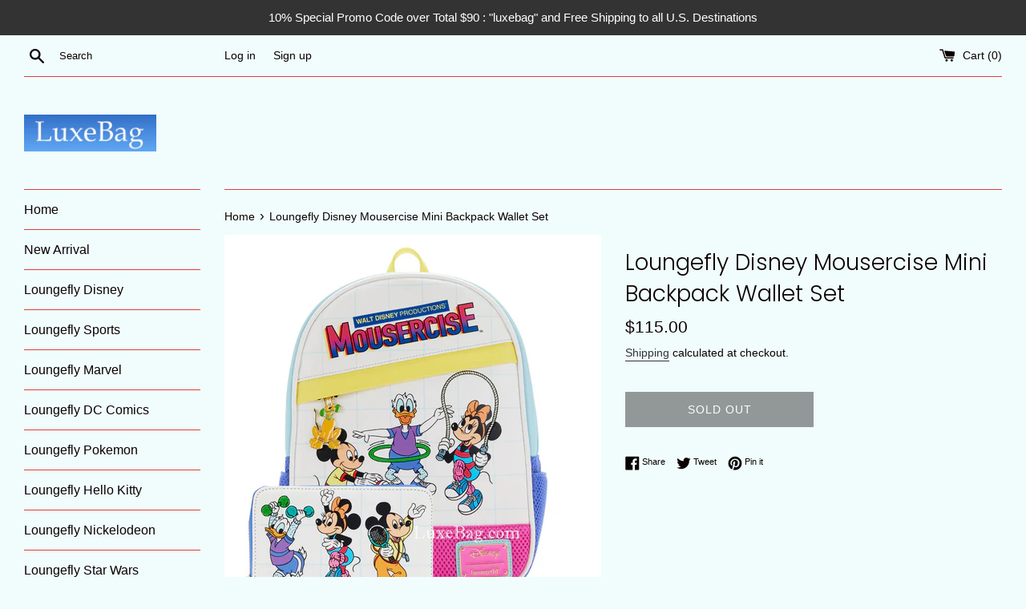

--- FILE ---
content_type: text/html; charset=utf-8
request_url: https://luxebag.com/products/loungefly-disney-mousercise-mini-backpack-wallet-set
body_size: 27369
content:
<!doctype html>
<html class="supports-no-js" lang="en">
<head>
  <meta charset="utf-8">
  <meta http-equiv="X-UA-Compatible" content="IE=edge,chrome=1">
  <meta name="viewport" content="width=device-width,initial-scale=1">
  <meta name="theme-color" content="">
  <link rel="canonical" href="https://luxebag.com/products/loungefly-disney-mousercise-mini-backpack-wallet-set">

  
    <link rel="shortcut icon" href="//luxebag.com/cdn/shop/files/logo_favicon_32x32.jpg?v=1614327449" type="image/png" />
  

  <title>
  Loungefly Disney Mousercise Mini Backpack Wallet Set &ndash; LuxeBag
  </title>

  
    <meta name="description" content="Loungefly Disney Mousercise Mini Backpack and Wallet Set Come on everybody, it’s time to get on your feet! The Loungefly Disney Mousercise™ Mini Backpack is here to get you up and moving. Dressed in retro athletic wear, this 1980s-inspired mini backpack features Mickey Mouse, Donald Duck, and Minnie Mouse as they perfo">
  

  <!-- /snippets/social-meta-tags.liquid -->




<meta property="og:site_name" content="LuxeBag">
<meta property="og:url" content="https://luxebag.com/products/loungefly-disney-mousercise-mini-backpack-wallet-set">
<meta property="og:title" content="Loungefly Disney Mousercise Mini Backpack Wallet Set">
<meta property="og:type" content="product">
<meta property="og:description" content="Loungefly Disney Mousercise Mini Backpack and Wallet Set Come on everybody, it’s time to get on your feet! The Loungefly Disney Mousercise™ Mini Backpack is here to get you up and moving. Dressed in retro athletic wear, this 1980s-inspired mini backpack features Mickey Mouse, Donald Duck, and Minnie Mouse as they perfo">

  <meta property="og:price:amount" content="115.00">
  <meta property="og:price:currency" content="USD">

<meta property="og:image" content="http://luxebag.com/cdn/shop/products/WDBK2353-LFDISNEYMOUSERCISEMINIBACKPACK0099FRONT_1000xset_1200x1200.jpg?v=1664497167"><meta property="og:image" content="http://luxebag.com/cdn/shop/products/WDBK2353-LFDISNEYMOUSERCISEMINIBACKPACK0099FRONT_1000x_28fba545-bf9f-4815-95d7-050dbd33d9e3_1200x1200.jpg?v=1664497167"><meta property="og:image" content="http://luxebag.com/cdn/shop/products/WDBK2353-LFDISNEYMOUSERCISEMINIBACKPACK0104QUARTERcopy_1000x_c81e2b3d-e4a3-4cfd-8f00-e2748e032d84_1200x1200.jpg?v=1664497167">
<meta property="og:image:secure_url" content="https://luxebag.com/cdn/shop/products/WDBK2353-LFDISNEYMOUSERCISEMINIBACKPACK0099FRONT_1000xset_1200x1200.jpg?v=1664497167"><meta property="og:image:secure_url" content="https://luxebag.com/cdn/shop/products/WDBK2353-LFDISNEYMOUSERCISEMINIBACKPACK0099FRONT_1000x_28fba545-bf9f-4815-95d7-050dbd33d9e3_1200x1200.jpg?v=1664497167"><meta property="og:image:secure_url" content="https://luxebag.com/cdn/shop/products/WDBK2353-LFDISNEYMOUSERCISEMINIBACKPACK0104QUARTERcopy_1000x_c81e2b3d-e4a3-4cfd-8f00-e2748e032d84_1200x1200.jpg?v=1664497167">


<meta name="twitter:card" content="summary_large_image">
<meta name="twitter:title" content="Loungefly Disney Mousercise Mini Backpack Wallet Set">
<meta name="twitter:description" content="Loungefly Disney Mousercise Mini Backpack and Wallet Set Come on everybody, it’s time to get on your feet! The Loungefly Disney Mousercise™ Mini Backpack is here to get you up and moving. Dressed in retro athletic wear, this 1980s-inspired mini backpack features Mickey Mouse, Donald Duck, and Minnie Mouse as they perfo">


  <script>
    document.documentElement.className = document.documentElement.className.replace('supports-no-js', 'supports-js');

    var theme = {
      mapStrings: {
        addressError: "Error looking up that address",
        addressNoResults: "No results for that address",
        addressQueryLimit: "You have exceeded the Google API usage limit. Consider upgrading to a \u003ca href=\"https:\/\/developers.google.com\/maps\/premium\/usage-limits\"\u003ePremium Plan\u003c\/a\u003e.",
        authError: "There was a problem authenticating your Google Maps account."
      }
    }
  </script>

  <link href="//luxebag.com/cdn/shop/t/3/assets/theme.scss.css?v=113511465782716005671764354357" rel="stylesheet" type="text/css" media="all" />

  <script>window.performance && window.performance.mark && window.performance.mark('shopify.content_for_header.start');</script><meta name="google-site-verification" content="YIqj7a-zbvvQSe0xBL9wYTIZD37Nfw7ydIyy7klqk-c">
<meta id="shopify-digital-wallet" name="shopify-digital-wallet" content="/49720361120/digital_wallets/dialog">
<meta name="shopify-checkout-api-token" content="86ab0362561b753d4f22ade2b7343a25">
<meta id="in-context-paypal-metadata" data-shop-id="49720361120" data-venmo-supported="false" data-environment="production" data-locale="en_US" data-paypal-v4="true" data-currency="USD">
<link rel="alternate" type="application/json+oembed" href="https://luxebag.com/products/loungefly-disney-mousercise-mini-backpack-wallet-set.oembed">
<script async="async" src="/checkouts/internal/preloads.js?locale=en-US"></script>
<link rel="preconnect" href="https://shop.app" crossorigin="anonymous">
<script async="async" src="https://shop.app/checkouts/internal/preloads.js?locale=en-US&shop_id=49720361120" crossorigin="anonymous"></script>
<script id="apple-pay-shop-capabilities" type="application/json">{"shopId":49720361120,"countryCode":"US","currencyCode":"USD","merchantCapabilities":["supports3DS"],"merchantId":"gid:\/\/shopify\/Shop\/49720361120","merchantName":"LuxeBag","requiredBillingContactFields":["postalAddress","email","phone"],"requiredShippingContactFields":["postalAddress","email","phone"],"shippingType":"shipping","supportedNetworks":["visa","masterCard","amex","discover","elo","jcb"],"total":{"type":"pending","label":"LuxeBag","amount":"1.00"},"shopifyPaymentsEnabled":true,"supportsSubscriptions":true}</script>
<script id="shopify-features" type="application/json">{"accessToken":"86ab0362561b753d4f22ade2b7343a25","betas":["rich-media-storefront-analytics"],"domain":"luxebag.com","predictiveSearch":true,"shopId":49720361120,"locale":"en"}</script>
<script>var Shopify = Shopify || {};
Shopify.shop = "luxebagstore.myshopify.com";
Shopify.locale = "en";
Shopify.currency = {"active":"USD","rate":"1.0"};
Shopify.country = "US";
Shopify.theme = {"name":"Home Page","id":113866375328,"schema_name":"Simple","schema_version":"12.0.3","theme_store_id":578,"role":"main"};
Shopify.theme.handle = "null";
Shopify.theme.style = {"id":null,"handle":null};
Shopify.cdnHost = "luxebag.com/cdn";
Shopify.routes = Shopify.routes || {};
Shopify.routes.root = "/";</script>
<script type="module">!function(o){(o.Shopify=o.Shopify||{}).modules=!0}(window);</script>
<script>!function(o){function n(){var o=[];function n(){o.push(Array.prototype.slice.apply(arguments))}return n.q=o,n}var t=o.Shopify=o.Shopify||{};t.loadFeatures=n(),t.autoloadFeatures=n()}(window);</script>
<script>
  window.ShopifyPay = window.ShopifyPay || {};
  window.ShopifyPay.apiHost = "shop.app\/pay";
  window.ShopifyPay.redirectState = null;
</script>
<script id="shop-js-analytics" type="application/json">{"pageType":"product"}</script>
<script defer="defer" async type="module" src="//luxebag.com/cdn/shopifycloud/shop-js/modules/v2/client.init-shop-cart-sync_WVOgQShq.en.esm.js"></script>
<script defer="defer" async type="module" src="//luxebag.com/cdn/shopifycloud/shop-js/modules/v2/chunk.common_C_13GLB1.esm.js"></script>
<script defer="defer" async type="module" src="//luxebag.com/cdn/shopifycloud/shop-js/modules/v2/chunk.modal_CLfMGd0m.esm.js"></script>
<script type="module">
  await import("//luxebag.com/cdn/shopifycloud/shop-js/modules/v2/client.init-shop-cart-sync_WVOgQShq.en.esm.js");
await import("//luxebag.com/cdn/shopifycloud/shop-js/modules/v2/chunk.common_C_13GLB1.esm.js");
await import("//luxebag.com/cdn/shopifycloud/shop-js/modules/v2/chunk.modal_CLfMGd0m.esm.js");

  window.Shopify.SignInWithShop?.initShopCartSync?.({"fedCMEnabled":true,"windoidEnabled":true});

</script>
<script>
  window.Shopify = window.Shopify || {};
  if (!window.Shopify.featureAssets) window.Shopify.featureAssets = {};
  window.Shopify.featureAssets['shop-js'] = {"shop-cart-sync":["modules/v2/client.shop-cart-sync_DuR37GeY.en.esm.js","modules/v2/chunk.common_C_13GLB1.esm.js","modules/v2/chunk.modal_CLfMGd0m.esm.js"],"init-fed-cm":["modules/v2/client.init-fed-cm_BucUoe6W.en.esm.js","modules/v2/chunk.common_C_13GLB1.esm.js","modules/v2/chunk.modal_CLfMGd0m.esm.js"],"shop-toast-manager":["modules/v2/client.shop-toast-manager_B0JfrpKj.en.esm.js","modules/v2/chunk.common_C_13GLB1.esm.js","modules/v2/chunk.modal_CLfMGd0m.esm.js"],"init-shop-cart-sync":["modules/v2/client.init-shop-cart-sync_WVOgQShq.en.esm.js","modules/v2/chunk.common_C_13GLB1.esm.js","modules/v2/chunk.modal_CLfMGd0m.esm.js"],"shop-button":["modules/v2/client.shop-button_B_U3bv27.en.esm.js","modules/v2/chunk.common_C_13GLB1.esm.js","modules/v2/chunk.modal_CLfMGd0m.esm.js"],"init-windoid":["modules/v2/client.init-windoid_DuP9q_di.en.esm.js","modules/v2/chunk.common_C_13GLB1.esm.js","modules/v2/chunk.modal_CLfMGd0m.esm.js"],"shop-cash-offers":["modules/v2/client.shop-cash-offers_BmULhtno.en.esm.js","modules/v2/chunk.common_C_13GLB1.esm.js","modules/v2/chunk.modal_CLfMGd0m.esm.js"],"pay-button":["modules/v2/client.pay-button_CrPSEbOK.en.esm.js","modules/v2/chunk.common_C_13GLB1.esm.js","modules/v2/chunk.modal_CLfMGd0m.esm.js"],"init-customer-accounts":["modules/v2/client.init-customer-accounts_jNk9cPYQ.en.esm.js","modules/v2/client.shop-login-button_DJ5ldayH.en.esm.js","modules/v2/chunk.common_C_13GLB1.esm.js","modules/v2/chunk.modal_CLfMGd0m.esm.js"],"avatar":["modules/v2/client.avatar_BTnouDA3.en.esm.js"],"checkout-modal":["modules/v2/client.checkout-modal_pBPyh9w8.en.esm.js","modules/v2/chunk.common_C_13GLB1.esm.js","modules/v2/chunk.modal_CLfMGd0m.esm.js"],"init-shop-for-new-customer-accounts":["modules/v2/client.init-shop-for-new-customer-accounts_BUoCy7a5.en.esm.js","modules/v2/client.shop-login-button_DJ5ldayH.en.esm.js","modules/v2/chunk.common_C_13GLB1.esm.js","modules/v2/chunk.modal_CLfMGd0m.esm.js"],"init-customer-accounts-sign-up":["modules/v2/client.init-customer-accounts-sign-up_CnczCz9H.en.esm.js","modules/v2/client.shop-login-button_DJ5ldayH.en.esm.js","modules/v2/chunk.common_C_13GLB1.esm.js","modules/v2/chunk.modal_CLfMGd0m.esm.js"],"init-shop-email-lookup-coordinator":["modules/v2/client.init-shop-email-lookup-coordinator_CzjY5t9o.en.esm.js","modules/v2/chunk.common_C_13GLB1.esm.js","modules/v2/chunk.modal_CLfMGd0m.esm.js"],"shop-follow-button":["modules/v2/client.shop-follow-button_CsYC63q7.en.esm.js","modules/v2/chunk.common_C_13GLB1.esm.js","modules/v2/chunk.modal_CLfMGd0m.esm.js"],"shop-login-button":["modules/v2/client.shop-login-button_DJ5ldayH.en.esm.js","modules/v2/chunk.common_C_13GLB1.esm.js","modules/v2/chunk.modal_CLfMGd0m.esm.js"],"shop-login":["modules/v2/client.shop-login_B9ccPdmx.en.esm.js","modules/v2/chunk.common_C_13GLB1.esm.js","modules/v2/chunk.modal_CLfMGd0m.esm.js"],"lead-capture":["modules/v2/client.lead-capture_D0K_KgYb.en.esm.js","modules/v2/chunk.common_C_13GLB1.esm.js","modules/v2/chunk.modal_CLfMGd0m.esm.js"],"payment-terms":["modules/v2/client.payment-terms_BWmiNN46.en.esm.js","modules/v2/chunk.common_C_13GLB1.esm.js","modules/v2/chunk.modal_CLfMGd0m.esm.js"]};
</script>
<script>(function() {
  var isLoaded = false;
  function asyncLoad() {
    if (isLoaded) return;
    isLoaded = true;
    var urls = ["\/\/cdn.shopify.com\/proxy\/ec18b95789e52d92cd304026f3b85765be8e40e3cb2ea5e47a57ccedd8e17302\/bingshoppingtool-t2app-prod.trafficmanager.net\/uet\/tracking_script?shop=luxebagstore.myshopify.com\u0026sp-cache-control=cHVibGljLCBtYXgtYWdlPTkwMA"];
    for (var i = 0; i < urls.length; i++) {
      var s = document.createElement('script');
      s.type = 'text/javascript';
      s.async = true;
      s.src = urls[i];
      var x = document.getElementsByTagName('script')[0];
      x.parentNode.insertBefore(s, x);
    }
  };
  if(window.attachEvent) {
    window.attachEvent('onload', asyncLoad);
  } else {
    window.addEventListener('load', asyncLoad, false);
  }
})();</script>
<script id="__st">var __st={"a":49720361120,"offset":-28800,"reqid":"ce9a99fc-c5ca-44a5-9db8-beabc01a9d34-1769685848","pageurl":"luxebag.com\/products\/loungefly-disney-mousercise-mini-backpack-wallet-set","u":"278bd893f3e6","p":"product","rtyp":"product","rid":7881828335870};</script>
<script>window.ShopifyPaypalV4VisibilityTracking = true;</script>
<script id="captcha-bootstrap">!function(){'use strict';const t='contact',e='account',n='new_comment',o=[[t,t],['blogs',n],['comments',n],[t,'customer']],c=[[e,'customer_login'],[e,'guest_login'],[e,'recover_customer_password'],[e,'create_customer']],r=t=>t.map((([t,e])=>`form[action*='/${t}']:not([data-nocaptcha='true']) input[name='form_type'][value='${e}']`)).join(','),a=t=>()=>t?[...document.querySelectorAll(t)].map((t=>t.form)):[];function s(){const t=[...o],e=r(t);return a(e)}const i='password',u='form_key',d=['recaptcha-v3-token','g-recaptcha-response','h-captcha-response',i],f=()=>{try{return window.sessionStorage}catch{return}},m='__shopify_v',_=t=>t.elements[u];function p(t,e,n=!1){try{const o=window.sessionStorage,c=JSON.parse(o.getItem(e)),{data:r}=function(t){const{data:e,action:n}=t;return t[m]||n?{data:e,action:n}:{data:t,action:n}}(c);for(const[e,n]of Object.entries(r))t.elements[e]&&(t.elements[e].value=n);n&&o.removeItem(e)}catch(o){console.error('form repopulation failed',{error:o})}}const l='form_type',E='cptcha';function T(t){t.dataset[E]=!0}const w=window,h=w.document,L='Shopify',v='ce_forms',y='captcha';let A=!1;((t,e)=>{const n=(g='f06e6c50-85a8-45c8-87d0-21a2b65856fe',I='https://cdn.shopify.com/shopifycloud/storefront-forms-hcaptcha/ce_storefront_forms_captcha_hcaptcha.v1.5.2.iife.js',D={infoText:'Protected by hCaptcha',privacyText:'Privacy',termsText:'Terms'},(t,e,n)=>{const o=w[L][v],c=o.bindForm;if(c)return c(t,g,e,D).then(n);var r;o.q.push([[t,g,e,D],n]),r=I,A||(h.body.append(Object.assign(h.createElement('script'),{id:'captcha-provider',async:!0,src:r})),A=!0)});var g,I,D;w[L]=w[L]||{},w[L][v]=w[L][v]||{},w[L][v].q=[],w[L][y]=w[L][y]||{},w[L][y].protect=function(t,e){n(t,void 0,e),T(t)},Object.freeze(w[L][y]),function(t,e,n,w,h,L){const[v,y,A,g]=function(t,e,n){const i=e?o:[],u=t?c:[],d=[...i,...u],f=r(d),m=r(i),_=r(d.filter((([t,e])=>n.includes(e))));return[a(f),a(m),a(_),s()]}(w,h,L),I=t=>{const e=t.target;return e instanceof HTMLFormElement?e:e&&e.form},D=t=>v().includes(t);t.addEventListener('submit',(t=>{const e=I(t);if(!e)return;const n=D(e)&&!e.dataset.hcaptchaBound&&!e.dataset.recaptchaBound,o=_(e),c=g().includes(e)&&(!o||!o.value);(n||c)&&t.preventDefault(),c&&!n&&(function(t){try{if(!f())return;!function(t){const e=f();if(!e)return;const n=_(t);if(!n)return;const o=n.value;o&&e.removeItem(o)}(t);const e=Array.from(Array(32),(()=>Math.random().toString(36)[2])).join('');!function(t,e){_(t)||t.append(Object.assign(document.createElement('input'),{type:'hidden',name:u})),t.elements[u].value=e}(t,e),function(t,e){const n=f();if(!n)return;const o=[...t.querySelectorAll(`input[type='${i}']`)].map((({name:t})=>t)),c=[...d,...o],r={};for(const[a,s]of new FormData(t).entries())c.includes(a)||(r[a]=s);n.setItem(e,JSON.stringify({[m]:1,action:t.action,data:r}))}(t,e)}catch(e){console.error('failed to persist form',e)}}(e),e.submit())}));const S=(t,e)=>{t&&!t.dataset[E]&&(n(t,e.some((e=>e===t))),T(t))};for(const o of['focusin','change'])t.addEventListener(o,(t=>{const e=I(t);D(e)&&S(e,y())}));const B=e.get('form_key'),M=e.get(l),P=B&&M;t.addEventListener('DOMContentLoaded',(()=>{const t=y();if(P)for(const e of t)e.elements[l].value===M&&p(e,B);[...new Set([...A(),...v().filter((t=>'true'===t.dataset.shopifyCaptcha))])].forEach((e=>S(e,t)))}))}(h,new URLSearchParams(w.location.search),n,t,e,['guest_login'])})(!0,!0)}();</script>
<script integrity="sha256-4kQ18oKyAcykRKYeNunJcIwy7WH5gtpwJnB7kiuLZ1E=" data-source-attribution="shopify.loadfeatures" defer="defer" src="//luxebag.com/cdn/shopifycloud/storefront/assets/storefront/load_feature-a0a9edcb.js" crossorigin="anonymous"></script>
<script crossorigin="anonymous" defer="defer" src="//luxebag.com/cdn/shopifycloud/storefront/assets/shopify_pay/storefront-65b4c6d7.js?v=20250812"></script>
<script data-source-attribution="shopify.dynamic_checkout.dynamic.init">var Shopify=Shopify||{};Shopify.PaymentButton=Shopify.PaymentButton||{isStorefrontPortableWallets:!0,init:function(){window.Shopify.PaymentButton.init=function(){};var t=document.createElement("script");t.src="https://luxebag.com/cdn/shopifycloud/portable-wallets/latest/portable-wallets.en.js",t.type="module",document.head.appendChild(t)}};
</script>
<script data-source-attribution="shopify.dynamic_checkout.buyer_consent">
  function portableWalletsHideBuyerConsent(e){var t=document.getElementById("shopify-buyer-consent"),n=document.getElementById("shopify-subscription-policy-button");t&&n&&(t.classList.add("hidden"),t.setAttribute("aria-hidden","true"),n.removeEventListener("click",e))}function portableWalletsShowBuyerConsent(e){var t=document.getElementById("shopify-buyer-consent"),n=document.getElementById("shopify-subscription-policy-button");t&&n&&(t.classList.remove("hidden"),t.removeAttribute("aria-hidden"),n.addEventListener("click",e))}window.Shopify?.PaymentButton&&(window.Shopify.PaymentButton.hideBuyerConsent=portableWalletsHideBuyerConsent,window.Shopify.PaymentButton.showBuyerConsent=portableWalletsShowBuyerConsent);
</script>
<script>
  function portableWalletsCleanup(e){e&&e.src&&console.error("Failed to load portable wallets script "+e.src);var t=document.querySelectorAll("shopify-accelerated-checkout .shopify-payment-button__skeleton, shopify-accelerated-checkout-cart .wallet-cart-button__skeleton"),e=document.getElementById("shopify-buyer-consent");for(let e=0;e<t.length;e++)t[e].remove();e&&e.remove()}function portableWalletsNotLoadedAsModule(e){e instanceof ErrorEvent&&"string"==typeof e.message&&e.message.includes("import.meta")&&"string"==typeof e.filename&&e.filename.includes("portable-wallets")&&(window.removeEventListener("error",portableWalletsNotLoadedAsModule),window.Shopify.PaymentButton.failedToLoad=e,"loading"===document.readyState?document.addEventListener("DOMContentLoaded",window.Shopify.PaymentButton.init):window.Shopify.PaymentButton.init())}window.addEventListener("error",portableWalletsNotLoadedAsModule);
</script>

<script type="module" src="https://luxebag.com/cdn/shopifycloud/portable-wallets/latest/portable-wallets.en.js" onError="portableWalletsCleanup(this)" crossorigin="anonymous"></script>
<script nomodule>
  document.addEventListener("DOMContentLoaded", portableWalletsCleanup);
</script>

<link id="shopify-accelerated-checkout-styles" rel="stylesheet" media="screen" href="https://luxebag.com/cdn/shopifycloud/portable-wallets/latest/accelerated-checkout-backwards-compat.css" crossorigin="anonymous">
<style id="shopify-accelerated-checkout-cart">
        #shopify-buyer-consent {
  margin-top: 1em;
  display: inline-block;
  width: 100%;
}

#shopify-buyer-consent.hidden {
  display: none;
}

#shopify-subscription-policy-button {
  background: none;
  border: none;
  padding: 0;
  text-decoration: underline;
  font-size: inherit;
  cursor: pointer;
}

#shopify-subscription-policy-button::before {
  box-shadow: none;
}

      </style>

<script>window.performance && window.performance.mark && window.performance.mark('shopify.content_for_header.end');</script>

  <script src="//luxebag.com/cdn/shop/t/3/assets/jquery-1.11.0.min.js?v=32460426840832490021602122576" type="text/javascript"></script>
  <script src="//luxebag.com/cdn/shop/t/3/assets/modernizr.min.js?v=44044439420609591321602122576" type="text/javascript"></script>

  <script src="//luxebag.com/cdn/shop/t/3/assets/lazysizes.min.js?v=155223123402716617051602122576" async="async"></script>

  
  
  <!-- Global site tag (gtag.js) - Google Analytics -->
<script async src="https://www.googletagmanager.com/gtag/js?id=UA-180337265-1">
</script>
<script>
  window.dataLayer = window.dataLayer || [];
  function gtag(){dataLayer.push(arguments);}
  gtag('js', new Date());

  gtag('config', 'UA-180337265-1');
</script>
  
  <meta name="google-site-verification" content="YIqj7a-zbvvQSe0xBL9wYTIZD37Nfw7ydIyy7klqk-c" />
  
  
<link href="https://monorail-edge.shopifysvc.com" rel="dns-prefetch">
<script>(function(){if ("sendBeacon" in navigator && "performance" in window) {try {var session_token_from_headers = performance.getEntriesByType('navigation')[0].serverTiming.find(x => x.name == '_s').description;} catch {var session_token_from_headers = undefined;}var session_cookie_matches = document.cookie.match(/_shopify_s=([^;]*)/);var session_token_from_cookie = session_cookie_matches && session_cookie_matches.length === 2 ? session_cookie_matches[1] : "";var session_token = session_token_from_headers || session_token_from_cookie || "";function handle_abandonment_event(e) {var entries = performance.getEntries().filter(function(entry) {return /monorail-edge.shopifysvc.com/.test(entry.name);});if (!window.abandonment_tracked && entries.length === 0) {window.abandonment_tracked = true;var currentMs = Date.now();var navigation_start = performance.timing.navigationStart;var payload = {shop_id: 49720361120,url: window.location.href,navigation_start,duration: currentMs - navigation_start,session_token,page_type: "product"};window.navigator.sendBeacon("https://monorail-edge.shopifysvc.com/v1/produce", JSON.stringify({schema_id: "online_store_buyer_site_abandonment/1.1",payload: payload,metadata: {event_created_at_ms: currentMs,event_sent_at_ms: currentMs}}));}}window.addEventListener('pagehide', handle_abandonment_event);}}());</script>
<script id="web-pixels-manager-setup">(function e(e,d,r,n,o){if(void 0===o&&(o={}),!Boolean(null===(a=null===(i=window.Shopify)||void 0===i?void 0:i.analytics)||void 0===a?void 0:a.replayQueue)){var i,a;window.Shopify=window.Shopify||{};var t=window.Shopify;t.analytics=t.analytics||{};var s=t.analytics;s.replayQueue=[],s.publish=function(e,d,r){return s.replayQueue.push([e,d,r]),!0};try{self.performance.mark("wpm:start")}catch(e){}var l=function(){var e={modern:/Edge?\/(1{2}[4-9]|1[2-9]\d|[2-9]\d{2}|\d{4,})\.\d+(\.\d+|)|Firefox\/(1{2}[4-9]|1[2-9]\d|[2-9]\d{2}|\d{4,})\.\d+(\.\d+|)|Chrom(ium|e)\/(9{2}|\d{3,})\.\d+(\.\d+|)|(Maci|X1{2}).+ Version\/(15\.\d+|(1[6-9]|[2-9]\d|\d{3,})\.\d+)([,.]\d+|)( \(\w+\)|)( Mobile\/\w+|) Safari\/|Chrome.+OPR\/(9{2}|\d{3,})\.\d+\.\d+|(CPU[ +]OS|iPhone[ +]OS|CPU[ +]iPhone|CPU IPhone OS|CPU iPad OS)[ +]+(15[._]\d+|(1[6-9]|[2-9]\d|\d{3,})[._]\d+)([._]\d+|)|Android:?[ /-](13[3-9]|1[4-9]\d|[2-9]\d{2}|\d{4,})(\.\d+|)(\.\d+|)|Android.+Firefox\/(13[5-9]|1[4-9]\d|[2-9]\d{2}|\d{4,})\.\d+(\.\d+|)|Android.+Chrom(ium|e)\/(13[3-9]|1[4-9]\d|[2-9]\d{2}|\d{4,})\.\d+(\.\d+|)|SamsungBrowser\/([2-9]\d|\d{3,})\.\d+/,legacy:/Edge?\/(1[6-9]|[2-9]\d|\d{3,})\.\d+(\.\d+|)|Firefox\/(5[4-9]|[6-9]\d|\d{3,})\.\d+(\.\d+|)|Chrom(ium|e)\/(5[1-9]|[6-9]\d|\d{3,})\.\d+(\.\d+|)([\d.]+$|.*Safari\/(?![\d.]+ Edge\/[\d.]+$))|(Maci|X1{2}).+ Version\/(10\.\d+|(1[1-9]|[2-9]\d|\d{3,})\.\d+)([,.]\d+|)( \(\w+\)|)( Mobile\/\w+|) Safari\/|Chrome.+OPR\/(3[89]|[4-9]\d|\d{3,})\.\d+\.\d+|(CPU[ +]OS|iPhone[ +]OS|CPU[ +]iPhone|CPU IPhone OS|CPU iPad OS)[ +]+(10[._]\d+|(1[1-9]|[2-9]\d|\d{3,})[._]\d+)([._]\d+|)|Android:?[ /-](13[3-9]|1[4-9]\d|[2-9]\d{2}|\d{4,})(\.\d+|)(\.\d+|)|Mobile Safari.+OPR\/([89]\d|\d{3,})\.\d+\.\d+|Android.+Firefox\/(13[5-9]|1[4-9]\d|[2-9]\d{2}|\d{4,})\.\d+(\.\d+|)|Android.+Chrom(ium|e)\/(13[3-9]|1[4-9]\d|[2-9]\d{2}|\d{4,})\.\d+(\.\d+|)|Android.+(UC? ?Browser|UCWEB|U3)[ /]?(15\.([5-9]|\d{2,})|(1[6-9]|[2-9]\d|\d{3,})\.\d+)\.\d+|SamsungBrowser\/(5\.\d+|([6-9]|\d{2,})\.\d+)|Android.+MQ{2}Browser\/(14(\.(9|\d{2,})|)|(1[5-9]|[2-9]\d|\d{3,})(\.\d+|))(\.\d+|)|K[Aa][Ii]OS\/(3\.\d+|([4-9]|\d{2,})\.\d+)(\.\d+|)/},d=e.modern,r=e.legacy,n=navigator.userAgent;return n.match(d)?"modern":n.match(r)?"legacy":"unknown"}(),u="modern"===l?"modern":"legacy",c=(null!=n?n:{modern:"",legacy:""})[u],f=function(e){return[e.baseUrl,"/wpm","/b",e.hashVersion,"modern"===e.buildTarget?"m":"l",".js"].join("")}({baseUrl:d,hashVersion:r,buildTarget:u}),m=function(e){var d=e.version,r=e.bundleTarget,n=e.surface,o=e.pageUrl,i=e.monorailEndpoint;return{emit:function(e){var a=e.status,t=e.errorMsg,s=(new Date).getTime(),l=JSON.stringify({metadata:{event_sent_at_ms:s},events:[{schema_id:"web_pixels_manager_load/3.1",payload:{version:d,bundle_target:r,page_url:o,status:a,surface:n,error_msg:t},metadata:{event_created_at_ms:s}}]});if(!i)return console&&console.warn&&console.warn("[Web Pixels Manager] No Monorail endpoint provided, skipping logging."),!1;try{return self.navigator.sendBeacon.bind(self.navigator)(i,l)}catch(e){}var u=new XMLHttpRequest;try{return u.open("POST",i,!0),u.setRequestHeader("Content-Type","text/plain"),u.send(l),!0}catch(e){return console&&console.warn&&console.warn("[Web Pixels Manager] Got an unhandled error while logging to Monorail."),!1}}}}({version:r,bundleTarget:l,surface:e.surface,pageUrl:self.location.href,monorailEndpoint:e.monorailEndpoint});try{o.browserTarget=l,function(e){var d=e.src,r=e.async,n=void 0===r||r,o=e.onload,i=e.onerror,a=e.sri,t=e.scriptDataAttributes,s=void 0===t?{}:t,l=document.createElement("script"),u=document.querySelector("head"),c=document.querySelector("body");if(l.async=n,l.src=d,a&&(l.integrity=a,l.crossOrigin="anonymous"),s)for(var f in s)if(Object.prototype.hasOwnProperty.call(s,f))try{l.dataset[f]=s[f]}catch(e){}if(o&&l.addEventListener("load",o),i&&l.addEventListener("error",i),u)u.appendChild(l);else{if(!c)throw new Error("Did not find a head or body element to append the script");c.appendChild(l)}}({src:f,async:!0,onload:function(){if(!function(){var e,d;return Boolean(null===(d=null===(e=window.Shopify)||void 0===e?void 0:e.analytics)||void 0===d?void 0:d.initialized)}()){var d=window.webPixelsManager.init(e)||void 0;if(d){var r=window.Shopify.analytics;r.replayQueue.forEach((function(e){var r=e[0],n=e[1],o=e[2];d.publishCustomEvent(r,n,o)})),r.replayQueue=[],r.publish=d.publishCustomEvent,r.visitor=d.visitor,r.initialized=!0}}},onerror:function(){return m.emit({status:"failed",errorMsg:"".concat(f," has failed to load")})},sri:function(e){var d=/^sha384-[A-Za-z0-9+/=]+$/;return"string"==typeof e&&d.test(e)}(c)?c:"",scriptDataAttributes:o}),m.emit({status:"loading"})}catch(e){m.emit({status:"failed",errorMsg:(null==e?void 0:e.message)||"Unknown error"})}}})({shopId: 49720361120,storefrontBaseUrl: "https://luxebag.com",extensionsBaseUrl: "https://extensions.shopifycdn.com/cdn/shopifycloud/web-pixels-manager",monorailEndpoint: "https://monorail-edge.shopifysvc.com/unstable/produce_batch",surface: "storefront-renderer",enabledBetaFlags: ["2dca8a86"],webPixelsConfigList: [{"id":"1543110910","configuration":"{\"ti\":\"211011006\",\"endpoint\":\"https:\/\/bat.bing.com\/action\/0\"}","eventPayloadVersion":"v1","runtimeContext":"STRICT","scriptVersion":"5ee93563fe31b11d2d65e2f09a5229dc","type":"APP","apiClientId":2997493,"privacyPurposes":["ANALYTICS","MARKETING","SALE_OF_DATA"],"dataSharingAdjustments":{"protectedCustomerApprovalScopes":["read_customer_personal_data"]}},{"id":"474644734","configuration":"{\"config\":\"{\\\"pixel_id\\\":\\\"AW-577818151\\\",\\\"target_country\\\":\\\"US\\\",\\\"gtag_events\\\":[{\\\"type\\\":\\\"search\\\",\\\"action_label\\\":\\\"AW-577818151\\\/MtHuCPH1iOYBEKecw5MC\\\"},{\\\"type\\\":\\\"begin_checkout\\\",\\\"action_label\\\":\\\"AW-577818151\\\/nNNYCND1iOYBEKecw5MC\\\"},{\\\"type\\\":\\\"view_item\\\",\\\"action_label\\\":[\\\"AW-577818151\\\/Xgi6CMr1iOYBEKecw5MC\\\",\\\"MC-Y5KZ1W34ZS\\\"]},{\\\"type\\\":\\\"purchase\\\",\\\"action_label\\\":[\\\"AW-577818151\\\/UY7CCM_0iOYBEKecw5MC\\\",\\\"MC-Y5KZ1W34ZS\\\"]},{\\\"type\\\":\\\"page_view\\\",\\\"action_label\\\":[\\\"AW-577818151\\\/4KwICMz0iOYBEKecw5MC\\\",\\\"MC-Y5KZ1W34ZS\\\"]},{\\\"type\\\":\\\"add_payment_info\\\",\\\"action_label\\\":\\\"AW-577818151\\\/gTeDCPT1iOYBEKecw5MC\\\"},{\\\"type\\\":\\\"add_to_cart\\\",\\\"action_label\\\":\\\"AW-577818151\\\/TfwbCM31iOYBEKecw5MC\\\"}],\\\"enable_monitoring_mode\\\":false}\"}","eventPayloadVersion":"v1","runtimeContext":"OPEN","scriptVersion":"b2a88bafab3e21179ed38636efcd8a93","type":"APP","apiClientId":1780363,"privacyPurposes":[],"dataSharingAdjustments":{"protectedCustomerApprovalScopes":["read_customer_address","read_customer_email","read_customer_name","read_customer_personal_data","read_customer_phone"]}},{"id":"shopify-app-pixel","configuration":"{}","eventPayloadVersion":"v1","runtimeContext":"STRICT","scriptVersion":"0450","apiClientId":"shopify-pixel","type":"APP","privacyPurposes":["ANALYTICS","MARKETING"]},{"id":"shopify-custom-pixel","eventPayloadVersion":"v1","runtimeContext":"LAX","scriptVersion":"0450","apiClientId":"shopify-pixel","type":"CUSTOM","privacyPurposes":["ANALYTICS","MARKETING"]}],isMerchantRequest: false,initData: {"shop":{"name":"LuxeBag","paymentSettings":{"currencyCode":"USD"},"myshopifyDomain":"luxebagstore.myshopify.com","countryCode":"US","storefrontUrl":"https:\/\/luxebag.com"},"customer":null,"cart":null,"checkout":null,"productVariants":[{"price":{"amount":115.0,"currencyCode":"USD"},"product":{"title":"Loungefly Disney Mousercise Mini Backpack Wallet Set","vendor":"Loungefly","id":"7881828335870","untranslatedTitle":"Loungefly Disney Mousercise Mini Backpack Wallet Set","url":"\/products\/loungefly-disney-mousercise-mini-backpack-wallet-set","type":"mini backpack"},"id":"43537435558142","image":{"src":"\/\/luxebag.com\/cdn\/shop\/products\/WDBK2353-LFDISNEYMOUSERCISEMINIBACKPACK0099FRONT_1000xset.jpg?v=1664497167"},"sku":"LFWDBK2353WA2094","title":"Default Title","untranslatedTitle":"Default Title"}],"purchasingCompany":null},},"https://luxebag.com/cdn","1d2a099fw23dfb22ep557258f5m7a2edbae",{"modern":"","legacy":""},{"shopId":"49720361120","storefrontBaseUrl":"https:\/\/luxebag.com","extensionBaseUrl":"https:\/\/extensions.shopifycdn.com\/cdn\/shopifycloud\/web-pixels-manager","surface":"storefront-renderer","enabledBetaFlags":"[\"2dca8a86\"]","isMerchantRequest":"false","hashVersion":"1d2a099fw23dfb22ep557258f5m7a2edbae","publish":"custom","events":"[[\"page_viewed\",{}],[\"product_viewed\",{\"productVariant\":{\"price\":{\"amount\":115.0,\"currencyCode\":\"USD\"},\"product\":{\"title\":\"Loungefly Disney Mousercise Mini Backpack Wallet Set\",\"vendor\":\"Loungefly\",\"id\":\"7881828335870\",\"untranslatedTitle\":\"Loungefly Disney Mousercise Mini Backpack Wallet Set\",\"url\":\"\/products\/loungefly-disney-mousercise-mini-backpack-wallet-set\",\"type\":\"mini backpack\"},\"id\":\"43537435558142\",\"image\":{\"src\":\"\/\/luxebag.com\/cdn\/shop\/products\/WDBK2353-LFDISNEYMOUSERCISEMINIBACKPACK0099FRONT_1000xset.jpg?v=1664497167\"},\"sku\":\"LFWDBK2353WA2094\",\"title\":\"Default Title\",\"untranslatedTitle\":\"Default Title\"}}]]"});</script><script>
  window.ShopifyAnalytics = window.ShopifyAnalytics || {};
  window.ShopifyAnalytics.meta = window.ShopifyAnalytics.meta || {};
  window.ShopifyAnalytics.meta.currency = 'USD';
  var meta = {"product":{"id":7881828335870,"gid":"gid:\/\/shopify\/Product\/7881828335870","vendor":"Loungefly","type":"mini backpack","handle":"loungefly-disney-mousercise-mini-backpack-wallet-set","variants":[{"id":43537435558142,"price":11500,"name":"Loungefly Disney Mousercise Mini Backpack Wallet Set","public_title":null,"sku":"LFWDBK2353WA2094"}],"remote":false},"page":{"pageType":"product","resourceType":"product","resourceId":7881828335870,"requestId":"ce9a99fc-c5ca-44a5-9db8-beabc01a9d34-1769685848"}};
  for (var attr in meta) {
    window.ShopifyAnalytics.meta[attr] = meta[attr];
  }
</script>
<script class="analytics">
  (function () {
    var customDocumentWrite = function(content) {
      var jquery = null;

      if (window.jQuery) {
        jquery = window.jQuery;
      } else if (window.Checkout && window.Checkout.$) {
        jquery = window.Checkout.$;
      }

      if (jquery) {
        jquery('body').append(content);
      }
    };

    var hasLoggedConversion = function(token) {
      if (token) {
        return document.cookie.indexOf('loggedConversion=' + token) !== -1;
      }
      return false;
    }

    var setCookieIfConversion = function(token) {
      if (token) {
        var twoMonthsFromNow = new Date(Date.now());
        twoMonthsFromNow.setMonth(twoMonthsFromNow.getMonth() + 2);

        document.cookie = 'loggedConversion=' + token + '; expires=' + twoMonthsFromNow;
      }
    }

    var trekkie = window.ShopifyAnalytics.lib = window.trekkie = window.trekkie || [];
    if (trekkie.integrations) {
      return;
    }
    trekkie.methods = [
      'identify',
      'page',
      'ready',
      'track',
      'trackForm',
      'trackLink'
    ];
    trekkie.factory = function(method) {
      return function() {
        var args = Array.prototype.slice.call(arguments);
        args.unshift(method);
        trekkie.push(args);
        return trekkie;
      };
    };
    for (var i = 0; i < trekkie.methods.length; i++) {
      var key = trekkie.methods[i];
      trekkie[key] = trekkie.factory(key);
    }
    trekkie.load = function(config) {
      trekkie.config = config || {};
      trekkie.config.initialDocumentCookie = document.cookie;
      var first = document.getElementsByTagName('script')[0];
      var script = document.createElement('script');
      script.type = 'text/javascript';
      script.onerror = function(e) {
        var scriptFallback = document.createElement('script');
        scriptFallback.type = 'text/javascript';
        scriptFallback.onerror = function(error) {
                var Monorail = {
      produce: function produce(monorailDomain, schemaId, payload) {
        var currentMs = new Date().getTime();
        var event = {
          schema_id: schemaId,
          payload: payload,
          metadata: {
            event_created_at_ms: currentMs,
            event_sent_at_ms: currentMs
          }
        };
        return Monorail.sendRequest("https://" + monorailDomain + "/v1/produce", JSON.stringify(event));
      },
      sendRequest: function sendRequest(endpointUrl, payload) {
        // Try the sendBeacon API
        if (window && window.navigator && typeof window.navigator.sendBeacon === 'function' && typeof window.Blob === 'function' && !Monorail.isIos12()) {
          var blobData = new window.Blob([payload], {
            type: 'text/plain'
          });

          if (window.navigator.sendBeacon(endpointUrl, blobData)) {
            return true;
          } // sendBeacon was not successful

        } // XHR beacon

        var xhr = new XMLHttpRequest();

        try {
          xhr.open('POST', endpointUrl);
          xhr.setRequestHeader('Content-Type', 'text/plain');
          xhr.send(payload);
        } catch (e) {
          console.log(e);
        }

        return false;
      },
      isIos12: function isIos12() {
        return window.navigator.userAgent.lastIndexOf('iPhone; CPU iPhone OS 12_') !== -1 || window.navigator.userAgent.lastIndexOf('iPad; CPU OS 12_') !== -1;
      }
    };
    Monorail.produce('monorail-edge.shopifysvc.com',
      'trekkie_storefront_load_errors/1.1',
      {shop_id: 49720361120,
      theme_id: 113866375328,
      app_name: "storefront",
      context_url: window.location.href,
      source_url: "//luxebag.com/cdn/s/trekkie.storefront.a804e9514e4efded663580eddd6991fcc12b5451.min.js"});

        };
        scriptFallback.async = true;
        scriptFallback.src = '//luxebag.com/cdn/s/trekkie.storefront.a804e9514e4efded663580eddd6991fcc12b5451.min.js';
        first.parentNode.insertBefore(scriptFallback, first);
      };
      script.async = true;
      script.src = '//luxebag.com/cdn/s/trekkie.storefront.a804e9514e4efded663580eddd6991fcc12b5451.min.js';
      first.parentNode.insertBefore(script, first);
    };
    trekkie.load(
      {"Trekkie":{"appName":"storefront","development":false,"defaultAttributes":{"shopId":49720361120,"isMerchantRequest":null,"themeId":113866375328,"themeCityHash":"16249653817410830524","contentLanguage":"en","currency":"USD","eventMetadataId":"5062a0e8-70c9-4d20-87c5-6888713cdd1b"},"isServerSideCookieWritingEnabled":true,"monorailRegion":"shop_domain","enabledBetaFlags":["65f19447","b5387b81"]},"Session Attribution":{},"S2S":{"facebookCapiEnabled":false,"source":"trekkie-storefront-renderer","apiClientId":580111}}
    );

    var loaded = false;
    trekkie.ready(function() {
      if (loaded) return;
      loaded = true;

      window.ShopifyAnalytics.lib = window.trekkie;

      var originalDocumentWrite = document.write;
      document.write = customDocumentWrite;
      try { window.ShopifyAnalytics.merchantGoogleAnalytics.call(this); } catch(error) {};
      document.write = originalDocumentWrite;

      window.ShopifyAnalytics.lib.page(null,{"pageType":"product","resourceType":"product","resourceId":7881828335870,"requestId":"ce9a99fc-c5ca-44a5-9db8-beabc01a9d34-1769685848","shopifyEmitted":true});

      var match = window.location.pathname.match(/checkouts\/(.+)\/(thank_you|post_purchase)/)
      var token = match? match[1]: undefined;
      if (!hasLoggedConversion(token)) {
        setCookieIfConversion(token);
        window.ShopifyAnalytics.lib.track("Viewed Product",{"currency":"USD","variantId":43537435558142,"productId":7881828335870,"productGid":"gid:\/\/shopify\/Product\/7881828335870","name":"Loungefly Disney Mousercise Mini Backpack Wallet Set","price":"115.00","sku":"LFWDBK2353WA2094","brand":"Loungefly","variant":null,"category":"mini backpack","nonInteraction":true,"remote":false},undefined,undefined,{"shopifyEmitted":true});
      window.ShopifyAnalytics.lib.track("monorail:\/\/trekkie_storefront_viewed_product\/1.1",{"currency":"USD","variantId":43537435558142,"productId":7881828335870,"productGid":"gid:\/\/shopify\/Product\/7881828335870","name":"Loungefly Disney Mousercise Mini Backpack Wallet Set","price":"115.00","sku":"LFWDBK2353WA2094","brand":"Loungefly","variant":null,"category":"mini backpack","nonInteraction":true,"remote":false,"referer":"https:\/\/luxebag.com\/products\/loungefly-disney-mousercise-mini-backpack-wallet-set"});
      }
    });


        var eventsListenerScript = document.createElement('script');
        eventsListenerScript.async = true;
        eventsListenerScript.src = "//luxebag.com/cdn/shopifycloud/storefront/assets/shop_events_listener-3da45d37.js";
        document.getElementsByTagName('head')[0].appendChild(eventsListenerScript);

})();</script>
<script
  defer
  src="https://luxebag.com/cdn/shopifycloud/perf-kit/shopify-perf-kit-3.1.0.min.js"
  data-application="storefront-renderer"
  data-shop-id="49720361120"
  data-render-region="gcp-us-central1"
  data-page-type="product"
  data-theme-instance-id="113866375328"
  data-theme-name="Simple"
  data-theme-version="12.0.3"
  data-monorail-region="shop_domain"
  data-resource-timing-sampling-rate="10"
  data-shs="true"
  data-shs-beacon="true"
  data-shs-export-with-fetch="true"
  data-shs-logs-sample-rate="1"
  data-shs-beacon-endpoint="https://luxebag.com/api/collect"
></script>
</head>

<body id="loungefly-disney-mousercise-mini-backpack-wallet-set" class="template-product">

  <a class="in-page-link visually-hidden skip-link" href="#MainContent">Skip to content</a>

  <div id="shopify-section-header" class="shopify-section">

  <style>
    .site-header__logo {
      width: 165px;
    }
    #HeaderLogoWrapper {
      max-width: 165px !important;
    }
  </style>
  <style>
    .announcement-bar--link:hover {
      

      
        background-color: #3d3d3d;
      
    }
  </style>

  
    <div class="announcement-bar">
  

    <p class="announcement-bar__message site-wrapper">10% Special Promo Code over Total $90 : &quot;luxebag&quot; and Free Shipping to all U.S. Destinations</p>

  
    </div>
  


<div class="site-wrapper">
  <div class="top-bar grid">

    <div class="grid__item medium-up--one-fifth small--one-half">
      <div class="top-bar__search">
        <a href="/search" class="medium-up--hide">
          <svg aria-hidden="true" focusable="false" role="presentation" class="icon icon-search" viewBox="0 0 20 20"><path fill="#444" d="M18.64 17.02l-5.31-5.31c.81-1.08 1.26-2.43 1.26-3.87C14.5 4.06 11.44 1 7.75 1S1 4.06 1 7.75s3.06 6.75 6.75 6.75c1.44 0 2.79-.45 3.87-1.26l5.31 5.31c.45.45 1.26.54 1.71.09.45-.36.45-1.17 0-1.62zM3.25 7.75c0-2.52 1.98-4.5 4.5-4.5s4.5 1.98 4.5 4.5-1.98 4.5-4.5 4.5-4.5-1.98-4.5-4.5z"/></svg>
        </a>
        <form action="/search" method="get" class="search-bar small--hide" role="search">
          
          <button type="submit" class="search-bar__submit">
            <svg aria-hidden="true" focusable="false" role="presentation" class="icon icon-search" viewBox="0 0 20 20"><path fill="#444" d="M18.64 17.02l-5.31-5.31c.81-1.08 1.26-2.43 1.26-3.87C14.5 4.06 11.44 1 7.75 1S1 4.06 1 7.75s3.06 6.75 6.75 6.75c1.44 0 2.79-.45 3.87-1.26l5.31 5.31c.45.45 1.26.54 1.71.09.45-.36.45-1.17 0-1.62zM3.25 7.75c0-2.52 1.98-4.5 4.5-4.5s4.5 1.98 4.5 4.5-1.98 4.5-4.5 4.5-4.5-1.98-4.5-4.5z"/></svg>
            <span class="icon__fallback-text">Search</span>
          </button>
          <input type="search" name="q" class="search-bar__input" value="" placeholder="Search" aria-label="Search">
        </form>
      </div>
    </div>

    
      <div class="grid__item medium-up--two-fifths small--hide">
        <span class="customer-links small--hide">
          
            <a href="/account/login" id="customer_login_link">Log in</a>
            <span class="vertical-divider"></span>
            <a href="/account/register" id="customer_register_link">Sign up</a>
          
        </span>
      </div>
    

    <div class="grid__item  medium-up--two-fifths  small--one-half text-right">
      <a href="/cart" class="site-header__cart">
        <svg aria-hidden="true" focusable="false" role="presentation" class="icon icon-cart" viewBox="0 0 20 20"><path fill="#444" d="M18.936 5.564c-.144-.175-.35-.207-.55-.207h-.003L6.774 4.286c-.272 0-.417.089-.491.18-.079.096-.16.263-.094.585l2.016 5.705c.163.407.642.673 1.068.673h8.401c.433 0 .854-.285.941-.725l.484-4.571c.045-.221-.015-.388-.163-.567z"/><path fill="#444" d="M17.107 12.5H7.659L4.98 4.117l-.362-1.059c-.138-.401-.292-.559-.695-.559H.924c-.411 0-.748.303-.748.714s.337.714.748.714h2.413l3.002 9.48c.126.38.295.52.942.52h9.825c.411 0 .748-.303.748-.714s-.336-.714-.748-.714zM10.424 16.23a1.498 1.498 0 1 1-2.997 0 1.498 1.498 0 0 1 2.997 0zM16.853 16.23a1.498 1.498 0 1 1-2.997 0 1.498 1.498 0 0 1 2.997 0z"/></svg>
        <span class="small--hide">
          Cart
          (<span id="CartCount">0</span>)
        </span>
      </a>
    </div>
  </div>

  <hr class="small--hide hr--border">

  <header class="site-header grid medium-up--grid--table" role="banner">
    <div class="grid__item small--text-center">
      <div itemscope itemtype="http://schema.org/Organization">
        

          <div id="HeaderLogoWrapper" class="supports-js">
            <a href="/" itemprop="url" style="padding-top:27.81289506953224%; display: block;">
              <img id="HeaderLogo"
                   class="lazyload"
                   src="//luxebag.com/cdn/shop/files/logo_back_1_150x150.jpg?v=1614326788"
                   data-src="//luxebag.com/cdn/shop/files/logo_back_1_{width}x.jpg?v=1614326788"
                   data-widths="[180, 360, 540, 720, 900, 1080, 1296, 1512, 1728, 2048]"
                   data-aspectratio="1.0"
                   data-sizes="auto"
                   alt="LuxeBag"
                   itemprop="logo">
            </a>
          </div>
          <noscript>
            
            <a href="/" itemprop="url">
              <img class="site-header__logo" src="//luxebag.com/cdn/shop/files/logo_back_1_165x.jpg?v=1614326788"
              srcset="//luxebag.com/cdn/shop/files/logo_back_1_165x.jpg?v=1614326788 1x, //luxebag.com/cdn/shop/files/logo_back_1_165x@2x.jpg?v=1614326788 2x"
              alt="LuxeBag"
              itemprop="logo">
            </a>
          </noscript>
          
        
      </div>
    </div>
    
  </header>
  
  
  <meta name="google-site-verification" content="YIqj7a-zbvvQSe0xBL9wYTIZD37Nfw7ydIyy7klqk-c" />
  
</div>




</div>

    

  <div class="site-wrapper">

    <div class="grid">

      <div id="shopify-section-sidebar" class="shopify-section"><div data-section-id="sidebar" data-section-type="sidebar-section">
  <nav class="grid__item small--text-center medium-up--one-fifth" role="navigation">
    <hr class="hr--small medium-up--hide">
    <button id="ToggleMobileMenu" class="mobile-menu-icon medium-up--hide" aria-haspopup="true" aria-owns="SiteNav">
      <span class="line"></span>
      <span class="line"></span>
      <span class="line"></span>
      <span class="line"></span>
      <span class="icon__fallback-text">Menu</span>
    </button>
    <div id="SiteNav" class="site-nav" role="menu">
      <ul class="list--nav">
        
          
          
            <li class="site-nav__item">
              <a href="/" class="site-nav__link">Home</a>
            </li>
          
        
          
          
            <li class="site-nav__item">
              <a href="/collections/new-arrival" class="site-nav__link">New Arrival</a>
            </li>
          
        
          
          
            <li class="site-nav__item">
              <a href="/collections/loungefly-disney" class="site-nav__link">Loungefly Disney</a>
            </li>
          
        
          
          
            <li class="site-nav__item">
              <a href="/collections/loungefly-la-dodgers" class="site-nav__link">Loungefly Sports</a>
            </li>
          
        
          
          
            <li class="site-nav__item">
              <a href="/collections/loungefly-marvel" class="site-nav__link">Loungefly Marvel</a>
            </li>
          
        
          
          
            <li class="site-nav__item">
              <a href="/collections/loungefly-dc-comics" class="site-nav__link">Loungefly DC Comics</a>
            </li>
          
        
          
          
            <li class="site-nav__item">
              <a href="/collections/loungefly-pokemon" class="site-nav__link">Loungefly Pokemon</a>
            </li>
          
        
          
          
            <li class="site-nav__item">
              <a href="/collections/loungefly-hello-kitty" class="site-nav__link">Loungefly Hello Kitty</a>
            </li>
          
        
          
          
            <li class="site-nav__item">
              <a href="/collections/loungefly-nickelodeon" class="site-nav__link">Loungefly Nickelodeon</a>
            </li>
          
        
          
          
            <li class="site-nav__item">
              <a href="/collections/loungefly-star-wars" class="site-nav__link">Loungefly Star Wars</a>
            </li>
          
        
          
          
            <li class="site-nav__item">
              <a href="/collections/loungefly-harry-potter" class="site-nav__link">Loungefly Harry Potter</a>
            </li>
          
        
          
          
            <li class="site-nav__item">
              <a href="/collections/loungefly-the-beatles" class="site-nav__link">Loungefly The Beatles</a>
            </li>
          
        
          
          
            <li class="site-nav__item">
              <a href="/collections/loungefly-other-brands" class="site-nav__link">Loungefly other brands</a>
            </li>
          
        
          
          
            

            

            <li class="site-nav--has-submenu site-nav__item">
              <button class="site-nav__link btn--link site-nav__expand" aria-expanded="false" aria-controls="Collapsible-14">
                Chala Bird Collection
                <span class="site-nav__link__text" aria-hidden="true">+</span>
              </button>
              <ul id="Collapsible-14" class="site-nav__submenu site-nav__submenu--collapsed" aria-hidden="true" style="display: none;">
                
                  
                    <li >
                      <a href="/collections/chala-blue-bird" class="site-nav__link">Blue Bird</a>
                    </li>
                  
                
              </ul>
            </li>
          
        
          
          
            

            

            <li class="site-nav--has-submenu site-nav__item">
              <button class="site-nav__link btn--link site-nav__expand" aria-expanded="false" aria-controls="Collapsible-15">
                Chala Garden Collection
                <span class="site-nav__link__text" aria-hidden="true">+</span>
              </button>
              <ul id="Collapsible-15" class="site-nav__submenu site-nav__submenu--collapsed" aria-hidden="true" style="display: none;">
                
                  
                    <li >
                      <a href="/collections/chala-bee" class="site-nav__link">Bee</a>
                    </li>
                  
                
                  
                    <li >
                      <a href="/collections/chala-butterfly" class="site-nav__link">Butterfly</a>
                    </li>
                  
                
                  
                    <li >
                      <a href="/collections/chala-garden-sunflower" class="site-nav__link">Sunflower</a>
                    </li>
                  
                
              </ul>
            </li>
          
        
          
          
            

            

            <li class="site-nav--has-submenu site-nav__item">
              <button class="site-nav__link btn--link site-nav__expand" aria-expanded="false" aria-controls="Collapsible-16">
                Chala Music Collection
                <span class="site-nav__link__text" aria-hidden="true">+</span>
              </button>
              <ul id="Collapsible-16" class="site-nav__submenu site-nav__submenu--collapsed" aria-hidden="true" style="display: none;">
                
                  
                    <li >
                      <a href="/collections/chala-ballerina" class="site-nav__link">Ballerina</a>
                    </li>
                  
                
              </ul>
            </li>
          
        
          
          
            

            

            <li class="site-nav--has-submenu site-nav__item">
              <button class="site-nav__link btn--link site-nav__expand" aria-expanded="false" aria-controls="Collapsible-17">
                Chala Ocean Collection
                <span class="site-nav__link__text" aria-hidden="true">+</span>
              </button>
              <ul id="Collapsible-17" class="site-nav__submenu site-nav__submenu--collapsed" aria-hidden="true" style="display: none;">
                
                  
                    <li >
                      <a href="/collections/chala-anchor" class="site-nav__link">Anchor</a>
                    </li>
                  
                
              </ul>
            </li>
          
        
          
          
            

            

            <li class="site-nav--has-submenu site-nav__item">
              <button class="site-nav__link btn--link site-nav__expand" aria-expanded="false" aria-controls="Collapsible-18">
                Chala Pet Collection
                <span class="site-nav__link__text" aria-hidden="true">+</span>
              </button>
              <ul id="Collapsible-18" class="site-nav__submenu site-nav__submenu--collapsed" aria-hidden="true" style="display: none;">
                
                  
                    <li >
                      <a href="/collections/chala-boston-terrier" class="site-nav__link">Boston Terrier</a>
                    </li>
                  
                
                  
                    <li >
                      <a href="/collections/chala-pet-paw-print" class="site-nav__link">Paw Print</a>
                    </li>
                  
                
              </ul>
            </li>
          
        
          
          
            

            

            <li class="site-nav--has-submenu site-nav__item">
              <button class="site-nav__link btn--link site-nav__expand" aria-expanded="false" aria-controls="Collapsible-19">
                Chala Sport Collection
                <span class="site-nav__link__text" aria-hidden="true">+</span>
              </button>
              <ul id="Collapsible-19" class="site-nav__submenu site-nav__submenu--collapsed" aria-hidden="true" style="display: none;">
                
                  
                    <li >
                      <a href="/collections/chala-bicycle" class="site-nav__link">Bicycle</a>
                    </li>
                  
                
                  
                    <li >
                      <a href="/collections/chala-baseball" class="site-nav__link">Baseball</a>
                    </li>
                  
                
              </ul>
            </li>
          
        
          
          
            

            

            <li class="site-nav--has-submenu site-nav__item">
              <button class="site-nav__link btn--link site-nav__expand" aria-expanded="false" aria-controls="Collapsible-20">
                Chala Wilderness Collection
                <span class="site-nav__link__text" aria-hidden="true">+</span>
              </button>
              <ul id="Collapsible-20" class="site-nav__submenu site-nav__submenu--collapsed" aria-hidden="true" style="display: none;">
                
                  
                    <li >
                      <a href="/collections/chala-wilderness-alligator" class="site-nav__link">Alligator</a>
                    </li>
                  
                
                  
                    <li >
                      <a href="/collections/chala-bear" class="site-nav__link">Bear</a>
                    </li>
                  
                
                  
                    <li >
                      <a href="/collections/chala-buffalo" class="site-nav__link">Buffalo</a>
                    </li>
                  
                
                  
                    <li >
                      <a href="/collections/chala-wilderness-sloth" class="site-nav__link">Sloth</a>
                    </li>
                  
                
              </ul>
            </li>
          
        
          
          
            <li class="site-nav__item">
              <a href="/collections/betty-boop" class="site-nav__link">Betty Boop</a>
            </li>
          
        
          
          
            <li class="site-nav__item">
              <a href="/collections/frida-kahlo-bags" class="site-nav__link">Frida Kahlo Bags</a>
            </li>
          
        
          
          
            <li class="site-nav__item">
              <a href="/collections/bioworld-bags-wallets" class="site-nav__link">Danielle Nicole / Bioworld</a>
            </li>
          
        
          
          
            <li class="site-nav__item">
              <a href="/pages/faq" class="site-nav__link">FAQ</a>
            </li>
          
        
        
          
            <li>
              <a href="/account/login" class="site-nav__link site-nav--account medium-up--hide">Log in</a>
            </li>
            <li>
              <a href="/account/register" class="site-nav__link site-nav--account medium-up--hide">Sign up</a>
            </li>
          
        
      </ul>
      <ul class="list--inline social-links">
        
        
        
        
        
        
        
        
        
        
        
      </ul>
    </div>
    <hr class="medium-up--hide hr--small ">
  </nav>
</div>




</div>

      <main class="main-content grid__item medium-up--four-fifths" id="MainContent" role="main">
        
          <hr class="hr--border-top small--hide">
        
        
          <nav class="breadcrumb-nav small--text-center" aria-label="You are here">
  <span itemscope itemtype="http://schema.org/BreadcrumbList">
    <span itemprop="itemListElement" itemscope itemtype="http://schema.org/ListItem">
      <a href="/" itemprop="item" title="Back to the frontpage">
        <span itemprop="name">Home</span>
      </a>
      <span itemprop="position" hidden>1</span>
    </span>
    <span class="breadcrumb-nav__separator" aria-hidden="true">›</span>
  
      
      <span itemprop="itemListElement" itemscope itemtype="http://schema.org/ListItem">
        <span itemprop="name">Loungefly Disney Mousercise Mini Backpack Wallet Set</span>
        
        
        <span itemprop="position" hidden>2</span>
      </span>
    
  </span>
</nav>

        
        

<div id="shopify-section-product-template" class="shopify-section"><!-- /templates/product.liquid -->
<div itemscope itemtype="http://schema.org/Product" id="ProductSection" data-section-id="product-template" data-section-type="product-template" data-image-zoom-type="lightbox" data-show-extra-tab="false" data-extra-tab-content="" data-cart-enable-ajax="true" data-enable-history-state="true">

  <meta itemprop="name" content="Loungefly Disney Mousercise Mini Backpack Wallet Set">
  <meta itemprop="url" content="https://luxebag.com/products/loungefly-disney-mousercise-mini-backpack-wallet-set">
  <meta itemprop="image" content="//luxebag.com/cdn/shop/products/WDBK2353-LFDISNEYMOUSERCISEMINIBACKPACK0099FRONT_1000xset_grande.jpg?v=1664497167">

  
  
<div class="grid product-single">

    <div class="grid__item medium-up--one-half">
      
        
        
<style>
  

  @media screen and (min-width: 750px) { 
    #ProductImage-38306349777150 {
      max-width: 720px;
      max-height: 720.0px;
    }
    #ProductImageWrapper-38306349777150 {
      max-width: 720px;
    }
   } 

  
    
    @media screen and (max-width: 749px) {
      #ProductImage-38306349777150 {
        max-width: 720px;
        max-height: 720px;
      }
      #ProductImageWrapper-38306349777150 {
        max-width: 720px;
      }
    }
  
</style>


        <div id="ProductImageWrapper-38306349777150" class="product-single__featured-image-wrapper supports-js" data-image-id="38306349777150">
          <div class="product-single__photos" data-image-id="38306349777150" style="padding-top:100.0%;">
            <img id="ProductImage-38306349777150"
                 class="product-single__photo lazyload lightbox"
                 
                 src="//luxebag.com/cdn/shop/products/WDBK2353-LFDISNEYMOUSERCISEMINIBACKPACK0099FRONT_1000xset_200x200.jpg?v=1664497167"
                 data-src="//luxebag.com/cdn/shop/products/WDBK2353-LFDISNEYMOUSERCISEMINIBACKPACK0099FRONT_1000xset_{width}x.jpg?v=1664497167"
                 data-widths="[180, 360, 470, 600, 750, 940, 1080, 1296, 1512, 1728, 2048]"
                 data-aspectratio="1.0"
                 data-sizes="auto"
                 alt="Loungefly Disney Mousercise Mini Backpack Wallet Set">
          </div>
          
        </div>
      
        
        
<style>
  

  @media screen and (min-width: 750px) { 
    #ProductImage-38306344468734 {
      max-width: 720px;
      max-height: 720.0px;
    }
    #ProductImageWrapper-38306344468734 {
      max-width: 720px;
    }
   } 

  
    
    @media screen and (max-width: 749px) {
      #ProductImage-38306344468734 {
        max-width: 720px;
        max-height: 720px;
      }
      #ProductImageWrapper-38306344468734 {
        max-width: 720px;
      }
    }
  
</style>


        <div id="ProductImageWrapper-38306344468734" class="product-single__featured-image-wrapper supports-js hidden" data-image-id="38306344468734">
          <div class="product-single__photos" data-image-id="38306344468734" style="padding-top:100.0%;">
            <img id="ProductImage-38306344468734"
                 class="product-single__photo lazyload lazypreload lightbox"
                 
                 src="//luxebag.com/cdn/shop/products/WDBK2353-LFDISNEYMOUSERCISEMINIBACKPACK0099FRONT_1000x_28fba545-bf9f-4815-95d7-050dbd33d9e3_200x200.jpg?v=1664497167"
                 data-src="//luxebag.com/cdn/shop/products/WDBK2353-LFDISNEYMOUSERCISEMINIBACKPACK0099FRONT_1000x_28fba545-bf9f-4815-95d7-050dbd33d9e3_{width}x.jpg?v=1664497167"
                 data-widths="[180, 360, 470, 600, 750, 940, 1080, 1296, 1512, 1728, 2048]"
                 data-aspectratio="1.0"
                 data-sizes="auto"
                 alt="Loungefly Disney Mousercise Mini Backpack Wallet Set">
          </div>
          
        </div>
      
        
        
<style>
  

  @media screen and (min-width: 750px) { 
    #ProductImage-38306344501502 {
      max-width: 720px;
      max-height: 720.0px;
    }
    #ProductImageWrapper-38306344501502 {
      max-width: 720px;
    }
   } 

  
    
    @media screen and (max-width: 749px) {
      #ProductImage-38306344501502 {
        max-width: 720px;
        max-height: 720px;
      }
      #ProductImageWrapper-38306344501502 {
        max-width: 720px;
      }
    }
  
</style>


        <div id="ProductImageWrapper-38306344501502" class="product-single__featured-image-wrapper supports-js hidden" data-image-id="38306344501502">
          <div class="product-single__photos" data-image-id="38306344501502" style="padding-top:100.0%;">
            <img id="ProductImage-38306344501502"
                 class="product-single__photo lazyload lazypreload lightbox"
                 
                 src="//luxebag.com/cdn/shop/products/WDBK2353-LFDISNEYMOUSERCISEMINIBACKPACK0104QUARTERcopy_1000x_c81e2b3d-e4a3-4cfd-8f00-e2748e032d84_200x200.jpg?v=1664497167"
                 data-src="//luxebag.com/cdn/shop/products/WDBK2353-LFDISNEYMOUSERCISEMINIBACKPACK0104QUARTERcopy_1000x_c81e2b3d-e4a3-4cfd-8f00-e2748e032d84_{width}x.jpg?v=1664497167"
                 data-widths="[180, 360, 470, 600, 750, 940, 1080, 1296, 1512, 1728, 2048]"
                 data-aspectratio="1.0"
                 data-sizes="auto"
                 alt="Loungefly Disney Mousercise Mini Backpack Wallet Set">
          </div>
          
        </div>
      
        
        
<style>
  

  @media screen and (min-width: 750px) { 
    #ProductImage-38306344534270 {
      max-width: 720px;
      max-height: 720.0px;
    }
    #ProductImageWrapper-38306344534270 {
      max-width: 720px;
    }
   } 

  
    
    @media screen and (max-width: 749px) {
      #ProductImage-38306344534270 {
        max-width: 720px;
        max-height: 720px;
      }
      #ProductImageWrapper-38306344534270 {
        max-width: 720px;
      }
    }
  
</style>


        <div id="ProductImageWrapper-38306344534270" class="product-single__featured-image-wrapper supports-js hidden" data-image-id="38306344534270">
          <div class="product-single__photos" data-image-id="38306344534270" style="padding-top:100.0%;">
            <img id="ProductImage-38306344534270"
                 class="product-single__photo lazyload lazypreload lightbox"
                 
                 src="//luxebag.com/cdn/shop/products/WDBK2353-LFDISNEYMOUSERCISEMINIBACKPACK0114BACK_1000x_a1220de6-b1e5-4dd1-86eb-83cee90232f3_200x200.jpg?v=1664497167"
                 data-src="//luxebag.com/cdn/shop/products/WDBK2353-LFDISNEYMOUSERCISEMINIBACKPACK0114BACK_1000x_a1220de6-b1e5-4dd1-86eb-83cee90232f3_{width}x.jpg?v=1664497167"
                 data-widths="[180, 360, 470, 600, 750, 940, 1080, 1296, 1512, 1728, 2048]"
                 data-aspectratio="1.0"
                 data-sizes="auto"
                 alt="Loungefly Disney Mousercise Mini Backpack Wallet Set">
          </div>
          
        </div>
      
        
        
<style>
  

  @media screen and (min-width: 750px) { 
    #ProductImage-38306344567038 {
      max-width: 720px;
      max-height: 720.0px;
    }
    #ProductImageWrapper-38306344567038 {
      max-width: 720px;
    }
   } 

  
    
    @media screen and (max-width: 749px) {
      #ProductImage-38306344567038 {
        max-width: 720px;
        max-height: 720px;
      }
      #ProductImageWrapper-38306344567038 {
        max-width: 720px;
      }
    }
  
</style>


        <div id="ProductImageWrapper-38306344567038" class="product-single__featured-image-wrapper supports-js hidden" data-image-id="38306344567038">
          <div class="product-single__photos" data-image-id="38306344567038" style="padding-top:100.0%;">
            <img id="ProductImage-38306344567038"
                 class="product-single__photo lazyload lazypreload lightbox"
                 
                 src="//luxebag.com/cdn/shop/products/WDBK2353-LFDISNEYMOUSERCISEMINIBACKPACK0115DETAIL_1000x_7bc012dc-8462-4e90-9da9-fbddb8c168dc_200x200.jpg?v=1664497167"
                 data-src="//luxebag.com/cdn/shop/products/WDBK2353-LFDISNEYMOUSERCISEMINIBACKPACK0115DETAIL_1000x_7bc012dc-8462-4e90-9da9-fbddb8c168dc_{width}x.jpg?v=1664497167"
                 data-widths="[180, 360, 470, 600, 750, 940, 1080, 1296, 1512, 1728, 2048]"
                 data-aspectratio="1.0"
                 data-sizes="auto"
                 alt="Loungefly Disney Mousercise Mini Backpack Wallet Set">
          </div>
          
        </div>
      
        
        
<style>
  

  @media screen and (min-width: 750px) { 
    #ProductImage-38306344599806 {
      max-width: 720px;
      max-height: 720.0px;
    }
    #ProductImageWrapper-38306344599806 {
      max-width: 720px;
    }
   } 

  
    
    @media screen and (max-width: 749px) {
      #ProductImage-38306344599806 {
        max-width: 720px;
        max-height: 720px;
      }
      #ProductImageWrapper-38306344599806 {
        max-width: 720px;
      }
    }
  
</style>


        <div id="ProductImageWrapper-38306344599806" class="product-single__featured-image-wrapper supports-js hidden" data-image-id="38306344599806">
          <div class="product-single__photos" data-image-id="38306344599806" style="padding-top:100.0%;">
            <img id="ProductImage-38306344599806"
                 class="product-single__photo lazyload lazypreload lightbox"
                 
                 src="//luxebag.com/cdn/shop/products/WDBK2353-LFDISNEYMOUSERCISEMINIBACKPACK0116ZIPPER_1000x_d53a168f-f33c-4b5c-9b7b-7016e9458d76_200x200.jpg?v=1664497167"
                 data-src="//luxebag.com/cdn/shop/products/WDBK2353-LFDISNEYMOUSERCISEMINIBACKPACK0116ZIPPER_1000x_d53a168f-f33c-4b5c-9b7b-7016e9458d76_{width}x.jpg?v=1664497167"
                 data-widths="[180, 360, 470, 600, 750, 940, 1080, 1296, 1512, 1728, 2048]"
                 data-aspectratio="1.0"
                 data-sizes="auto"
                 alt="Loungefly Disney Mousercise Mini Backpack Wallet Set">
          </div>
          
        </div>
      
        
        
<style>
  

  @media screen and (min-width: 750px) { 
    #ProductImage-38306344632574 {
      max-width: 720px;
      max-height: 720.0px;
    }
    #ProductImageWrapper-38306344632574 {
      max-width: 720px;
    }
   } 

  
    
    @media screen and (max-width: 749px) {
      #ProductImage-38306344632574 {
        max-width: 720px;
        max-height: 720px;
      }
      #ProductImageWrapper-38306344632574 {
        max-width: 720px;
      }
    }
  
</style>


        <div id="ProductImageWrapper-38306344632574" class="product-single__featured-image-wrapper supports-js hidden" data-image-id="38306344632574">
          <div class="product-single__photos" data-image-id="38306344632574" style="padding-top:100.0%;">
            <img id="ProductImage-38306344632574"
                 class="product-single__photo lazyload lazypreload lightbox"
                 
                 src="//luxebag.com/cdn/shop/products/WDBK2353-LFDISNEYMOUSERCISEMINIBACKPACK0117INSIDE_1000x_5999e811-dc9b-443f-8f0f-c0096eea366e_200x200.jpg?v=1664497167"
                 data-src="//luxebag.com/cdn/shop/products/WDBK2353-LFDISNEYMOUSERCISEMINIBACKPACK0117INSIDE_1000x_5999e811-dc9b-443f-8f0f-c0096eea366e_{width}x.jpg?v=1664497167"
                 data-widths="[180, 360, 470, 600, 750, 940, 1080, 1296, 1512, 1728, 2048]"
                 data-aspectratio="1.0"
                 data-sizes="auto"
                 alt="Loungefly Disney Mousercise Mini Backpack Wallet Set">
          </div>
          
        </div>
      
        
        
<style>
  

  @media screen and (min-width: 750px) { 
    #ProductImage-38306346598654 {
      max-width: 720px;
      max-height: 720.0px;
    }
    #ProductImageWrapper-38306346598654 {
      max-width: 720px;
    }
   } 

  
    
    @media screen and (max-width: 749px) {
      #ProductImage-38306346598654 {
        max-width: 720px;
        max-height: 720px;
      }
      #ProductImageWrapper-38306346598654 {
        max-width: 720px;
      }
    }
  
</style>


        <div id="ProductImageWrapper-38306346598654" class="product-single__featured-image-wrapper supports-js hidden" data-image-id="38306346598654">
          <div class="product-single__photos" data-image-id="38306346598654" style="padding-top:100.0%;">
            <img id="ProductImage-38306346598654"
                 class="product-single__photo lazyload lazypreload lightbox"
                 
                 src="//luxebag.com/cdn/shop/products/WDWA2094-LFDISNEYMOUSERCISEZIPAROUNDWALLET0119FRONT_1000x_93fbc5f9-f94d-4323-9e4c-49582ef48144_200x200.webp?v=1664497167"
                 data-src="//luxebag.com/cdn/shop/products/WDWA2094-LFDISNEYMOUSERCISEZIPAROUNDWALLET0119FRONT_1000x_93fbc5f9-f94d-4323-9e4c-49582ef48144_{width}x.webp?v=1664497167"
                 data-widths="[180, 360, 470, 600, 750, 940, 1080, 1296, 1512, 1728, 2048]"
                 data-aspectratio="1.0"
                 data-sizes="auto"
                 alt="Loungefly Disney Mousercise Mini Backpack Wallet Set">
          </div>
          
        </div>
      
        
        
<style>
  

  @media screen and (min-width: 750px) { 
    #ProductImage-38306346664190 {
      max-width: 720px;
      max-height: 720.0px;
    }
    #ProductImageWrapper-38306346664190 {
      max-width: 720px;
    }
   } 

  
    
    @media screen and (max-width: 749px) {
      #ProductImage-38306346664190 {
        max-width: 720px;
        max-height: 720px;
      }
      #ProductImageWrapper-38306346664190 {
        max-width: 720px;
      }
    }
  
</style>


        <div id="ProductImageWrapper-38306346664190" class="product-single__featured-image-wrapper supports-js hidden" data-image-id="38306346664190">
          <div class="product-single__photos" data-image-id="38306346664190" style="padding-top:100.0%;">
            <img id="ProductImage-38306346664190"
                 class="product-single__photo lazyload lazypreload lightbox"
                 
                 src="//luxebag.com/cdn/shop/products/WDWA2094-LFDISNEYMOUSERCISEZIPAROUNDWALLET0123SIDE_1000x_57665652-49f3-439b-b394-cde5cb357409_200x200.webp?v=1664497167"
                 data-src="//luxebag.com/cdn/shop/products/WDWA2094-LFDISNEYMOUSERCISEZIPAROUNDWALLET0123SIDE_1000x_57665652-49f3-439b-b394-cde5cb357409_{width}x.webp?v=1664497167"
                 data-widths="[180, 360, 470, 600, 750, 940, 1080, 1296, 1512, 1728, 2048]"
                 data-aspectratio="1.0"
                 data-sizes="auto"
                 alt="Loungefly Disney Mousercise Mini Backpack Wallet Set">
          </div>
          
        </div>
      
        
        
<style>
  

  @media screen and (min-width: 750px) { 
    #ProductImage-38306346565886 {
      max-width: 720px;
      max-height: 720.0px;
    }
    #ProductImageWrapper-38306346565886 {
      max-width: 720px;
    }
   } 

  
    
    @media screen and (max-width: 749px) {
      #ProductImage-38306346565886 {
        max-width: 720px;
        max-height: 720px;
      }
      #ProductImageWrapper-38306346565886 {
        max-width: 720px;
      }
    }
  
</style>


        <div id="ProductImageWrapper-38306346565886" class="product-single__featured-image-wrapper supports-js hidden" data-image-id="38306346565886">
          <div class="product-single__photos" data-image-id="38306346565886" style="padding-top:100.0%;">
            <img id="ProductImage-38306346565886"
                 class="product-single__photo lazyload lazypreload lightbox"
                 
                 src="//luxebag.com/cdn/shop/products/WDWA2094-LFDISNEYMOUSERCISEZIPAROUNDWALLET0124BACK_1000x_5b9f861b-e067-4338-9096-b880fa26664a_200x200.webp?v=1664497167"
                 data-src="//luxebag.com/cdn/shop/products/WDWA2094-LFDISNEYMOUSERCISEZIPAROUNDWALLET0124BACK_1000x_5b9f861b-e067-4338-9096-b880fa26664a_{width}x.webp?v=1664497167"
                 data-widths="[180, 360, 470, 600, 750, 940, 1080, 1296, 1512, 1728, 2048]"
                 data-aspectratio="1.0"
                 data-sizes="auto"
                 alt="Loungefly Disney Mousercise Mini Backpack Wallet Set">
          </div>
          
        </div>
      
        
        
<style>
  

  @media screen and (min-width: 750px) { 
    #ProductImage-38306346696958 {
      max-width: 720px;
      max-height: 720.0px;
    }
    #ProductImageWrapper-38306346696958 {
      max-width: 720px;
    }
   } 

  
    
    @media screen and (max-width: 749px) {
      #ProductImage-38306346696958 {
        max-width: 720px;
        max-height: 720px;
      }
      #ProductImageWrapper-38306346696958 {
        max-width: 720px;
      }
    }
  
</style>


        <div id="ProductImageWrapper-38306346696958" class="product-single__featured-image-wrapper supports-js hidden" data-image-id="38306346696958">
          <div class="product-single__photos" data-image-id="38306346696958" style="padding-top:100.0%;">
            <img id="ProductImage-38306346696958"
                 class="product-single__photo lazyload lazypreload lightbox"
                 
                 src="//luxebag.com/cdn/shop/products/WDWA2094-LFDISNEYMOUSERCISEZIPAROUNDWALLET0126INSIDE_1000x_59aab62f-0412-4a17-813e-da1c41ca9276_200x200.webp?v=1664497167"
                 data-src="//luxebag.com/cdn/shop/products/WDWA2094-LFDISNEYMOUSERCISEZIPAROUNDWALLET0126INSIDE_1000x_59aab62f-0412-4a17-813e-da1c41ca9276_{width}x.webp?v=1664497167"
                 data-widths="[180, 360, 470, 600, 750, 940, 1080, 1296, 1512, 1728, 2048]"
                 data-aspectratio="1.0"
                 data-sizes="auto"
                 alt="Loungefly Disney Mousercise Mini Backpack Wallet Set">
          </div>
          
        </div>
      

      <noscript>
        <img src="//luxebag.com/cdn/shop/products/WDBK2353-LFDISNEYMOUSERCISEMINIBACKPACK0099FRONT_1000xset_grande.jpg?v=1664497167" alt="Loungefly Disney Mousercise Mini Backpack Wallet Set">
      </noscript>

      
        <ul class="product-single__thumbnails grid grid--uniform" id="ProductThumbs">

          

          
            <li class="grid__item small--one-third medium-up--one-third">
              <a href="//luxebag.com/cdn/shop/products/WDBK2353-LFDISNEYMOUSERCISEMINIBACKPACK0099FRONT_1000xset_grande.jpg?v=1664497167" class="product-single__thumbnail" data-image-id="38306349777150">
                <img src="//luxebag.com/cdn/shop/products/WDBK2353-LFDISNEYMOUSERCISEMINIBACKPACK0099FRONT_1000xset_compact.jpg?v=1664497167" alt="Loungefly Disney Mousercise Mini Backpack Wallet Set">
              </a>
            </li>
          
            <li class="grid__item small--one-third medium-up--one-third">
              <a href="//luxebag.com/cdn/shop/products/WDBK2353-LFDISNEYMOUSERCISEMINIBACKPACK0099FRONT_1000x_28fba545-bf9f-4815-95d7-050dbd33d9e3_grande.jpg?v=1664497167" class="product-single__thumbnail" data-image-id="38306344468734">
                <img src="//luxebag.com/cdn/shop/products/WDBK2353-LFDISNEYMOUSERCISEMINIBACKPACK0099FRONT_1000x_28fba545-bf9f-4815-95d7-050dbd33d9e3_compact.jpg?v=1664497167" alt="Loungefly Disney Mousercise Mini Backpack Wallet Set">
              </a>
            </li>
          
            <li class="grid__item small--one-third medium-up--one-third">
              <a href="//luxebag.com/cdn/shop/products/WDBK2353-LFDISNEYMOUSERCISEMINIBACKPACK0104QUARTERcopy_1000x_c81e2b3d-e4a3-4cfd-8f00-e2748e032d84_grande.jpg?v=1664497167" class="product-single__thumbnail" data-image-id="38306344501502">
                <img src="//luxebag.com/cdn/shop/products/WDBK2353-LFDISNEYMOUSERCISEMINIBACKPACK0104QUARTERcopy_1000x_c81e2b3d-e4a3-4cfd-8f00-e2748e032d84_compact.jpg?v=1664497167" alt="Loungefly Disney Mousercise Mini Backpack Wallet Set">
              </a>
            </li>
          
            <li class="grid__item small--one-third medium-up--one-third">
              <a href="//luxebag.com/cdn/shop/products/WDBK2353-LFDISNEYMOUSERCISEMINIBACKPACK0114BACK_1000x_a1220de6-b1e5-4dd1-86eb-83cee90232f3_grande.jpg?v=1664497167" class="product-single__thumbnail" data-image-id="38306344534270">
                <img src="//luxebag.com/cdn/shop/products/WDBK2353-LFDISNEYMOUSERCISEMINIBACKPACK0114BACK_1000x_a1220de6-b1e5-4dd1-86eb-83cee90232f3_compact.jpg?v=1664497167" alt="Loungefly Disney Mousercise Mini Backpack Wallet Set">
              </a>
            </li>
          
            <li class="grid__item small--one-third medium-up--one-third">
              <a href="//luxebag.com/cdn/shop/products/WDBK2353-LFDISNEYMOUSERCISEMINIBACKPACK0115DETAIL_1000x_7bc012dc-8462-4e90-9da9-fbddb8c168dc_grande.jpg?v=1664497167" class="product-single__thumbnail" data-image-id="38306344567038">
                <img src="//luxebag.com/cdn/shop/products/WDBK2353-LFDISNEYMOUSERCISEMINIBACKPACK0115DETAIL_1000x_7bc012dc-8462-4e90-9da9-fbddb8c168dc_compact.jpg?v=1664497167" alt="Loungefly Disney Mousercise Mini Backpack Wallet Set">
              </a>
            </li>
          
            <li class="grid__item small--one-third medium-up--one-third">
              <a href="//luxebag.com/cdn/shop/products/WDBK2353-LFDISNEYMOUSERCISEMINIBACKPACK0116ZIPPER_1000x_d53a168f-f33c-4b5c-9b7b-7016e9458d76_grande.jpg?v=1664497167" class="product-single__thumbnail" data-image-id="38306344599806">
                <img src="//luxebag.com/cdn/shop/products/WDBK2353-LFDISNEYMOUSERCISEMINIBACKPACK0116ZIPPER_1000x_d53a168f-f33c-4b5c-9b7b-7016e9458d76_compact.jpg?v=1664497167" alt="Loungefly Disney Mousercise Mini Backpack Wallet Set">
              </a>
            </li>
          
            <li class="grid__item small--one-third medium-up--one-third">
              <a href="//luxebag.com/cdn/shop/products/WDBK2353-LFDISNEYMOUSERCISEMINIBACKPACK0117INSIDE_1000x_5999e811-dc9b-443f-8f0f-c0096eea366e_grande.jpg?v=1664497167" class="product-single__thumbnail" data-image-id="38306344632574">
                <img src="//luxebag.com/cdn/shop/products/WDBK2353-LFDISNEYMOUSERCISEMINIBACKPACK0117INSIDE_1000x_5999e811-dc9b-443f-8f0f-c0096eea366e_compact.jpg?v=1664497167" alt="Loungefly Disney Mousercise Mini Backpack Wallet Set">
              </a>
            </li>
          
            <li class="grid__item small--one-third medium-up--one-third">
              <a href="//luxebag.com/cdn/shop/products/WDWA2094-LFDISNEYMOUSERCISEZIPAROUNDWALLET0119FRONT_1000x_93fbc5f9-f94d-4323-9e4c-49582ef48144_grande.webp?v=1664497167" class="product-single__thumbnail" data-image-id="38306346598654">
                <img src="//luxebag.com/cdn/shop/products/WDWA2094-LFDISNEYMOUSERCISEZIPAROUNDWALLET0119FRONT_1000x_93fbc5f9-f94d-4323-9e4c-49582ef48144_compact.webp?v=1664497167" alt="Loungefly Disney Mousercise Mini Backpack Wallet Set">
              </a>
            </li>
          
            <li class="grid__item small--one-third medium-up--one-third">
              <a href="//luxebag.com/cdn/shop/products/WDWA2094-LFDISNEYMOUSERCISEZIPAROUNDWALLET0123SIDE_1000x_57665652-49f3-439b-b394-cde5cb357409_grande.webp?v=1664497167" class="product-single__thumbnail" data-image-id="38306346664190">
                <img src="//luxebag.com/cdn/shop/products/WDWA2094-LFDISNEYMOUSERCISEZIPAROUNDWALLET0123SIDE_1000x_57665652-49f3-439b-b394-cde5cb357409_compact.webp?v=1664497167" alt="Loungefly Disney Mousercise Mini Backpack Wallet Set">
              </a>
            </li>
          
            <li class="grid__item small--one-third medium-up--one-third">
              <a href="//luxebag.com/cdn/shop/products/WDWA2094-LFDISNEYMOUSERCISEZIPAROUNDWALLET0124BACK_1000x_5b9f861b-e067-4338-9096-b880fa26664a_grande.webp?v=1664497167" class="product-single__thumbnail" data-image-id="38306346565886">
                <img src="//luxebag.com/cdn/shop/products/WDWA2094-LFDISNEYMOUSERCISEZIPAROUNDWALLET0124BACK_1000x_5b9f861b-e067-4338-9096-b880fa26664a_compact.webp?v=1664497167" alt="Loungefly Disney Mousercise Mini Backpack Wallet Set">
              </a>
            </li>
          
            <li class="grid__item small--one-third medium-up--one-third">
              <a href="//luxebag.com/cdn/shop/products/WDWA2094-LFDISNEYMOUSERCISEZIPAROUNDWALLET0126INSIDE_1000x_59aab62f-0412-4a17-813e-da1c41ca9276_grande.webp?v=1664497167" class="product-single__thumbnail" data-image-id="38306346696958">
                <img src="//luxebag.com/cdn/shop/products/WDWA2094-LFDISNEYMOUSERCISEZIPAROUNDWALLET0126INSIDE_1000x_59aab62f-0412-4a17-813e-da1c41ca9276_compact.webp?v=1664497167" alt="Loungefly Disney Mousercise Mini Backpack Wallet Set">
              </a>
            </li>
          

        </ul>
      

      
        <ul class="gallery hidden">
          
            <li data-image-id="38306349777150" class="gallery__item" data-mfp-src="//luxebag.com/cdn/shop/products/WDBK2353-LFDISNEYMOUSERCISEMINIBACKPACK0099FRONT_1000xset_2048x2048.jpg?v=1664497167"></li>
          
            <li data-image-id="38306344468734" class="gallery__item" data-mfp-src="//luxebag.com/cdn/shop/products/WDBK2353-LFDISNEYMOUSERCISEMINIBACKPACK0099FRONT_1000x_28fba545-bf9f-4815-95d7-050dbd33d9e3_2048x2048.jpg?v=1664497167"></li>
          
            <li data-image-id="38306344501502" class="gallery__item" data-mfp-src="//luxebag.com/cdn/shop/products/WDBK2353-LFDISNEYMOUSERCISEMINIBACKPACK0104QUARTERcopy_1000x_c81e2b3d-e4a3-4cfd-8f00-e2748e032d84_2048x2048.jpg?v=1664497167"></li>
          
            <li data-image-id="38306344534270" class="gallery__item" data-mfp-src="//luxebag.com/cdn/shop/products/WDBK2353-LFDISNEYMOUSERCISEMINIBACKPACK0114BACK_1000x_a1220de6-b1e5-4dd1-86eb-83cee90232f3_2048x2048.jpg?v=1664497167"></li>
          
            <li data-image-id="38306344567038" class="gallery__item" data-mfp-src="//luxebag.com/cdn/shop/products/WDBK2353-LFDISNEYMOUSERCISEMINIBACKPACK0115DETAIL_1000x_7bc012dc-8462-4e90-9da9-fbddb8c168dc_2048x2048.jpg?v=1664497167"></li>
          
            <li data-image-id="38306344599806" class="gallery__item" data-mfp-src="//luxebag.com/cdn/shop/products/WDBK2353-LFDISNEYMOUSERCISEMINIBACKPACK0116ZIPPER_1000x_d53a168f-f33c-4b5c-9b7b-7016e9458d76_2048x2048.jpg?v=1664497167"></li>
          
            <li data-image-id="38306344632574" class="gallery__item" data-mfp-src="//luxebag.com/cdn/shop/products/WDBK2353-LFDISNEYMOUSERCISEMINIBACKPACK0117INSIDE_1000x_5999e811-dc9b-443f-8f0f-c0096eea366e_2048x2048.jpg?v=1664497167"></li>
          
            <li data-image-id="38306346598654" class="gallery__item" data-mfp-src="//luxebag.com/cdn/shop/products/WDWA2094-LFDISNEYMOUSERCISEZIPAROUNDWALLET0119FRONT_1000x_93fbc5f9-f94d-4323-9e4c-49582ef48144_2048x2048.webp?v=1664497167"></li>
          
            <li data-image-id="38306346664190" class="gallery__item" data-mfp-src="//luxebag.com/cdn/shop/products/WDWA2094-LFDISNEYMOUSERCISEZIPAROUNDWALLET0123SIDE_1000x_57665652-49f3-439b-b394-cde5cb357409_2048x2048.webp?v=1664497167"></li>
          
            <li data-image-id="38306346565886" class="gallery__item" data-mfp-src="//luxebag.com/cdn/shop/products/WDWA2094-LFDISNEYMOUSERCISEZIPAROUNDWALLET0124BACK_1000x_5b9f861b-e067-4338-9096-b880fa26664a_2048x2048.webp?v=1664497167"></li>
          
            <li data-image-id="38306346696958" class="gallery__item" data-mfp-src="//luxebag.com/cdn/shop/products/WDWA2094-LFDISNEYMOUSERCISEZIPAROUNDWALLET0126INSIDE_1000x_59aab62f-0412-4a17-813e-da1c41ca9276_2048x2048.webp?v=1664497167"></li>
          
        </ul>
      
    </div>

    <div class="grid__item medium-up--one-half">
      <div class="product-single__meta small--text-center">
        <h1 class="product-single__title" itemprop="name">Loungefly Disney Mousercise Mini Backpack Wallet Set</h1>

        

        <div itemprop="offers" itemscope itemtype="http://schema.org/Offer">
          <meta itemprop="priceCurrency" content="USD">

          <link itemprop="availability" href="http://schema.org/OutOfStock">

          <p class="product-single__prices">
            
              <span class="visually-hidden">Regular price</span>
            
            <span id="ProductPrice" class="product-single__price" itemprop="price" content="115.0">
              $115.00
            </span>

            

            
          </p><div class="product-single__policies rte"><a href="/policies/shipping-policy">Shipping</a> calculated at checkout.
</div><form method="post" action="/cart/add" id="product_form_7881828335870" accept-charset="UTF-8" class="product-form product-form--default-variant-only" enctype="multipart/form-data"><input type="hidden" name="form_type" value="product" /><input type="hidden" name="utf8" value="✓" />
            <select name="id" id="ProductSelect-product-template" class="product-single__variants">
              
                
                  <option disabled="disabled">
                    Default Title - Sold Out
                  </option>
                
              
            </select>

            

            <div class="product-single__cart-submit-wrapper product-single__shopify-payment-btn">
              <button type="submit" name="add" id="AddToCart" class="btn product-single__cart-submit shopify-payment-btn btn--secondary" data-cart-url="/cart">
                <span id="AddToCartText">Add to Cart</span>
              </button>
              
                <div data-shopify="payment-button" class="shopify-payment-button"> <shopify-accelerated-checkout recommended="{&quot;supports_subs&quot;:true,&quot;supports_def_opts&quot;:false,&quot;name&quot;:&quot;shop_pay&quot;,&quot;wallet_params&quot;:{&quot;shopId&quot;:49720361120,&quot;merchantName&quot;:&quot;LuxeBag&quot;,&quot;personalized&quot;:true}}" fallback="{&quot;supports_subs&quot;:true,&quot;supports_def_opts&quot;:true,&quot;name&quot;:&quot;buy_it_now&quot;,&quot;wallet_params&quot;:{}}" access-token="86ab0362561b753d4f22ade2b7343a25" buyer-country="US" buyer-locale="en" buyer-currency="USD" variant-params="[{&quot;id&quot;:43537435558142,&quot;requiresShipping&quot;:true}]" shop-id="49720361120" enabled-flags="[&quot;d6d12da0&quot;,&quot;ae0f5bf6&quot;]" disabled > <div class="shopify-payment-button__button" role="button" disabled aria-hidden="true" style="background-color: transparent; border: none"> <div class="shopify-payment-button__skeleton">&nbsp;</div> </div> <div class="shopify-payment-button__more-options shopify-payment-button__skeleton" role="button" disabled aria-hidden="true">&nbsp;</div> </shopify-accelerated-checkout> <small id="shopify-buyer-consent" class="hidden" aria-hidden="true" data-consent-type="subscription"> This item is a recurring or deferred purchase. By continuing, I agree to the <span id="shopify-subscription-policy-button">cancellation policy</span> and authorize you to charge my payment method at the prices, frequency and dates listed on this page until my order is fulfilled or I cancel, if permitted. </small> </div>
              
            </div>

          <input type="hidden" name="product-id" value="7881828335870" /><input type="hidden" name="section-id" value="product-template" /></form>

        </div>

        

        
          <!-- /snippets/social-sharing.liquid -->
<div class="social-sharing" data-permalink="">
  
    <a target="_blank" href="//www.facebook.com/sharer.php?u=https://luxebag.com/products/loungefly-disney-mousercise-mini-backpack-wallet-set" class="social-sharing__link" title="Share on Facebook">
      <svg aria-hidden="true" focusable="false" role="presentation" class="icon icon-facebook" viewBox="0 0 20 20"><path fill="#444" d="M18.05.811q.439 0 .744.305t.305.744v16.637q0 .439-.305.744t-.744.305h-4.732v-7.221h2.415l.342-2.854h-2.757v-1.83q0-.659.293-1t1.073-.342h1.488V3.762q-.976-.098-2.171-.098-1.634 0-2.635.964t-1 2.72V9.47H7.951v2.854h2.415v7.221H1.413q-.439 0-.744-.305t-.305-.744V1.859q0-.439.305-.744T1.413.81H18.05z"/></svg>
      <span aria-hidden="true">Share</span>
      <span class="visually-hidden">Share on Facebook</span>
    </a>
  

  
    <a target="_blank" href="//twitter.com/share?text=Loungefly%20Disney%20Mousercise%20Mini%20Backpack%20Wallet%20Set&amp;url=https://luxebag.com/products/loungefly-disney-mousercise-mini-backpack-wallet-set" class="social-sharing__link" title="Tweet on Twitter">
      <svg aria-hidden="true" focusable="false" role="presentation" class="icon icon-twitter" viewBox="0 0 20 20"><path fill="#444" d="M19.551 4.208q-.815 1.202-1.956 2.038 0 .082.02.255t.02.255q0 1.589-.469 3.179t-1.426 3.036-2.272 2.567-3.158 1.793-3.963.672q-3.301 0-6.031-1.773.571.041.937.041 2.751 0 4.911-1.671-1.284-.02-2.292-.784T2.456 11.85q.346.082.754.082.55 0 1.039-.163-1.365-.285-2.262-1.365T1.09 7.918v-.041q.774.408 1.773.448-.795-.53-1.263-1.396t-.469-1.864q0-1.019.509-1.997 1.487 1.854 3.596 2.924T9.81 7.184q-.143-.509-.143-.897 0-1.63 1.161-2.781t2.832-1.151q.815 0 1.569.326t1.284.917q1.345-.265 2.506-.958-.428 1.386-1.732 2.18 1.243-.163 2.262-.611z"/></svg>
      <span aria-hidden="true">Tweet</span>
      <span class="visually-hidden">Tweet on Twitter</span>
    </a>
  

  
    <a target="_blank" href="//pinterest.com/pin/create/button/?url=https://luxebag.com/products/loungefly-disney-mousercise-mini-backpack-wallet-set&amp;media=//luxebag.com/cdn/shop/products/WDBK2353-LFDISNEYMOUSERCISEMINIBACKPACK0099FRONT_1000xset_1024x1024.jpg?v=1664497167&amp;description=Loungefly%20Disney%20Mousercise%20Mini%20Backpack%20Wallet%20Set" class="social-sharing__link" title="Pin on Pinterest">
      <svg aria-hidden="true" focusable="false" role="presentation" class="icon icon-pinterest" viewBox="0 0 20 20"><path fill="#444" d="M9.958.811q1.903 0 3.635.744t2.988 2 2 2.988.744 3.635q0 2.537-1.256 4.696t-3.415 3.415-4.696 1.256q-1.39 0-2.659-.366.707-1.147.951-2.025l.659-2.561q.244.463.903.817t1.39.354q1.464 0 2.622-.842t1.793-2.305.634-3.293q0-2.171-1.671-3.769t-4.257-1.598q-1.586 0-2.903.537T5.298 5.897 4.066 7.775t-.427 2.037q0 1.268.476 2.22t1.427 1.342q.171.073.293.012t.171-.232q.171-.61.195-.756.098-.268-.122-.512-.634-.707-.634-1.83 0-1.854 1.281-3.183t3.354-1.329q1.83 0 2.854 1t1.025 2.61q0 1.342-.366 2.476t-1.049 1.817-1.561.683q-.732 0-1.195-.537t-.293-1.269q.098-.342.256-.878t.268-.915.207-.817.098-.732q0-.61-.317-1t-.927-.39q-.756 0-1.269.695t-.512 1.744q0 .39.061.756t.134.537l.073.171q-1 4.342-1.22 5.098-.195.927-.146 2.171-2.513-1.122-4.062-3.44T.59 10.177q0-3.879 2.744-6.623T9.957.81z"/></svg>
      <span aria-hidden="true">Pin it</span>
      <span class="visually-hidden">Pin on Pinterest</span>
    </a>
  
</div>

        
      </div>
    </div>

  </div>

  

  
    
      <div class="product-single__description rte" itemprop="description">
        <h4 class="Polaris-DisplayText_1u0t8 Polaris-DisplayText--sizeLarge_61dxo" data-mce-fragment="1">Loungefly Disney Mousercise Mini Backpack and Wallet Set</h4>
<p data-mce-fragment="1">Come on everybody, it’s time to get on your feet! The Loungefly Disney Mousercise™ Mini Backpack is here to get you up and moving. Dressed in retro athletic wear, this 1980s-inspired mini backpack features Mickey Mouse, Donald Duck, and Minnie Mouse as they perform their favorite forms of physical activity. On the front, Mickey sits on the ground while stretching, Donald spins a hula hoop, and Minnie skips with a jump rope. Holding a dumbbell, Pluto joins the crew as an enamel zipper charm. On the back, these fitness friends make an encore performance while exercising. With sports jersey trim on the front and side pockets, this mini backpack adds an element of athletic fun to any outfit. This nostalgic accessory is perfect for fans who are looking to show off one of their favorite Disney memories.</p>
<p data-mce-fragment="1">The Loungefly Disney Mousercise Mini Backpack is made of vegan leather (polyurethane). Bag has adjustable shoulder straps and sturdy metal hardware. Additional features include sports jersey trim, debossed, and embroidered details. Notice the coordinating inside lining.</p>
<p data-mce-fragment="1">This backpack is an officially licensed Disney product.</p>
<p data-mce-fragment="1">Backpack dimensions: 9”W x 12”H x 4.5”D (Please note: width is measured across the bottom of the backpack.)</p>
<p>The Loungefly Disney Mousercise Zip Around Wallet is made of vegan leather (polyurethane). Wallet zips closed and has sturdy metal hardware. Additional features include embroidered and printed details. Notice the coordinating inside lining.</p>
<p>This wallet is an officially licensed Disney product.</p>
<p>Wallet dimensions: 6”W x 4”H (Please note: width is measured across the bottom of the wallet.)</p>
<p><br></p>
<div data-mce-fragment="1"><span></span></div>
      </div>

<div id="shopify-product-reviews" data-id="7881828335870"></div>

    
  


  
</div>


  <script type="application/json" id="ProductJson-product-template">
    {"id":7881828335870,"title":"Loungefly Disney Mousercise Mini Backpack Wallet Set","handle":"loungefly-disney-mousercise-mini-backpack-wallet-set","description":"\u003ch4 class=\"Polaris-DisplayText_1u0t8 Polaris-DisplayText--sizeLarge_61dxo\" data-mce-fragment=\"1\"\u003eLoungefly Disney Mousercise Mini Backpack and Wallet Set\u003c\/h4\u003e\n\u003cp data-mce-fragment=\"1\"\u003eCome on everybody, it’s time to get on your feet! The Loungefly Disney Mousercise™ Mini Backpack is here to get you up and moving. Dressed in retro athletic wear, this 1980s-inspired mini backpack features Mickey Mouse, Donald Duck, and Minnie Mouse as they perform their favorite forms of physical activity. On the front, Mickey sits on the ground while stretching, Donald spins a hula hoop, and Minnie skips with a jump rope. Holding a dumbbell, Pluto joins the crew as an enamel zipper charm. On the back, these fitness friends make an encore performance while exercising. With sports jersey trim on the front and side pockets, this mini backpack adds an element of athletic fun to any outfit. This nostalgic accessory is perfect for fans who are looking to show off one of their favorite Disney memories.\u003c\/p\u003e\n\u003cp data-mce-fragment=\"1\"\u003eThe Loungefly Disney Mousercise Mini Backpack is made of vegan leather (polyurethane). Bag has adjustable shoulder straps and sturdy metal hardware. Additional features include sports jersey trim, debossed, and embroidered details. Notice the coordinating inside lining.\u003c\/p\u003e\n\u003cp data-mce-fragment=\"1\"\u003eThis backpack is an officially licensed Disney product.\u003c\/p\u003e\n\u003cp data-mce-fragment=\"1\"\u003eBackpack dimensions: 9”W x 12”H x 4.5”D (Please note: width is measured across the bottom of the backpack.)\u003c\/p\u003e\n\u003cp\u003eThe Loungefly Disney Mousercise Zip Around Wallet is made of vegan leather (polyurethane). Wallet zips closed and has sturdy metal hardware. Additional features include embroidered and printed details. Notice the coordinating inside lining.\u003c\/p\u003e\n\u003cp\u003eThis wallet is an officially licensed Disney product.\u003c\/p\u003e\n\u003cp\u003eWallet dimensions: 6”W x 4”H (Please note: width is measured across the bottom of the wallet.)\u003c\/p\u003e\n\u003cp\u003e\u003cbr\u003e\u003c\/p\u003e\n\u003cdiv data-mce-fragment=\"1\"\u003e\u003cspan\u003e\u003c\/span\u003e\u003c\/div\u003e","published_at":"2022-09-29T17:17:56-07:00","created_at":"2022-09-29T17:17:56-07:00","vendor":"Loungefly","type":"mini backpack","tags":["new"],"price":11500,"price_min":11500,"price_max":11500,"available":false,"price_varies":false,"compare_at_price":null,"compare_at_price_min":0,"compare_at_price_max":0,"compare_at_price_varies":false,"variants":[{"id":43537435558142,"title":"Default Title","option1":"Default Title","option2":null,"option3":null,"sku":"LFWDBK2353WA2094","requires_shipping":true,"taxable":true,"featured_image":null,"available":false,"name":"Loungefly Disney Mousercise Mini Backpack Wallet Set","public_title":null,"options":["Default Title"],"price":11500,"weight":1315,"compare_at_price":null,"inventory_management":"shopify","barcode":"","requires_selling_plan":false,"selling_plan_allocations":[]}],"images":["\/\/luxebag.com\/cdn\/shop\/products\/WDBK2353-LFDISNEYMOUSERCISEMINIBACKPACK0099FRONT_1000xset.jpg?v=1664497167","\/\/luxebag.com\/cdn\/shop\/products\/WDBK2353-LFDISNEYMOUSERCISEMINIBACKPACK0099FRONT_1000x_28fba545-bf9f-4815-95d7-050dbd33d9e3.jpg?v=1664497167","\/\/luxebag.com\/cdn\/shop\/products\/WDBK2353-LFDISNEYMOUSERCISEMINIBACKPACK0104QUARTERcopy_1000x_c81e2b3d-e4a3-4cfd-8f00-e2748e032d84.jpg?v=1664497167","\/\/luxebag.com\/cdn\/shop\/products\/WDBK2353-LFDISNEYMOUSERCISEMINIBACKPACK0114BACK_1000x_a1220de6-b1e5-4dd1-86eb-83cee90232f3.jpg?v=1664497167","\/\/luxebag.com\/cdn\/shop\/products\/WDBK2353-LFDISNEYMOUSERCISEMINIBACKPACK0115DETAIL_1000x_7bc012dc-8462-4e90-9da9-fbddb8c168dc.jpg?v=1664497167","\/\/luxebag.com\/cdn\/shop\/products\/WDBK2353-LFDISNEYMOUSERCISEMINIBACKPACK0116ZIPPER_1000x_d53a168f-f33c-4b5c-9b7b-7016e9458d76.jpg?v=1664497167","\/\/luxebag.com\/cdn\/shop\/products\/WDBK2353-LFDISNEYMOUSERCISEMINIBACKPACK0117INSIDE_1000x_5999e811-dc9b-443f-8f0f-c0096eea366e.jpg?v=1664497167","\/\/luxebag.com\/cdn\/shop\/products\/WDWA2094-LFDISNEYMOUSERCISEZIPAROUNDWALLET0119FRONT_1000x_93fbc5f9-f94d-4323-9e4c-49582ef48144.webp?v=1664497167","\/\/luxebag.com\/cdn\/shop\/products\/WDWA2094-LFDISNEYMOUSERCISEZIPAROUNDWALLET0123SIDE_1000x_57665652-49f3-439b-b394-cde5cb357409.webp?v=1664497167","\/\/luxebag.com\/cdn\/shop\/products\/WDWA2094-LFDISNEYMOUSERCISEZIPAROUNDWALLET0124BACK_1000x_5b9f861b-e067-4338-9096-b880fa26664a.webp?v=1664497167","\/\/luxebag.com\/cdn\/shop\/products\/WDWA2094-LFDISNEYMOUSERCISEZIPAROUNDWALLET0126INSIDE_1000x_59aab62f-0412-4a17-813e-da1c41ca9276.webp?v=1664497167"],"featured_image":"\/\/luxebag.com\/cdn\/shop\/products\/WDBK2353-LFDISNEYMOUSERCISEMINIBACKPACK0099FRONT_1000xset.jpg?v=1664497167","options":["Title"],"media":[{"alt":null,"id":30890962714878,"position":1,"preview_image":{"aspect_ratio":1.0,"height":1000,"width":1000,"src":"\/\/luxebag.com\/cdn\/shop\/products\/WDBK2353-LFDISNEYMOUSERCISEMINIBACKPACK0099FRONT_1000xset.jpg?v=1664497167"},"aspect_ratio":1.0,"height":1000,"media_type":"image","src":"\/\/luxebag.com\/cdn\/shop\/products\/WDBK2353-LFDISNEYMOUSERCISEMINIBACKPACK0099FRONT_1000xset.jpg?v=1664497167","width":1000},{"alt":null,"id":30890957406462,"position":2,"preview_image":{"aspect_ratio":1.0,"height":1000,"width":1000,"src":"\/\/luxebag.com\/cdn\/shop\/products\/WDBK2353-LFDISNEYMOUSERCISEMINIBACKPACK0099FRONT_1000x_28fba545-bf9f-4815-95d7-050dbd33d9e3.jpg?v=1664497167"},"aspect_ratio":1.0,"height":1000,"media_type":"image","src":"\/\/luxebag.com\/cdn\/shop\/products\/WDBK2353-LFDISNEYMOUSERCISEMINIBACKPACK0099FRONT_1000x_28fba545-bf9f-4815-95d7-050dbd33d9e3.jpg?v=1664497167","width":1000},{"alt":null,"id":30890957439230,"position":3,"preview_image":{"aspect_ratio":1.0,"height":1000,"width":1000,"src":"\/\/luxebag.com\/cdn\/shop\/products\/WDBK2353-LFDISNEYMOUSERCISEMINIBACKPACK0104QUARTERcopy_1000x_c81e2b3d-e4a3-4cfd-8f00-e2748e032d84.jpg?v=1664497167"},"aspect_ratio":1.0,"height":1000,"media_type":"image","src":"\/\/luxebag.com\/cdn\/shop\/products\/WDBK2353-LFDISNEYMOUSERCISEMINIBACKPACK0104QUARTERcopy_1000x_c81e2b3d-e4a3-4cfd-8f00-e2748e032d84.jpg?v=1664497167","width":1000},{"alt":null,"id":30890957471998,"position":4,"preview_image":{"aspect_ratio":1.0,"height":1000,"width":1000,"src":"\/\/luxebag.com\/cdn\/shop\/products\/WDBK2353-LFDISNEYMOUSERCISEMINIBACKPACK0114BACK_1000x_a1220de6-b1e5-4dd1-86eb-83cee90232f3.jpg?v=1664497167"},"aspect_ratio":1.0,"height":1000,"media_type":"image","src":"\/\/luxebag.com\/cdn\/shop\/products\/WDBK2353-LFDISNEYMOUSERCISEMINIBACKPACK0114BACK_1000x_a1220de6-b1e5-4dd1-86eb-83cee90232f3.jpg?v=1664497167","width":1000},{"alt":null,"id":30890957537534,"position":5,"preview_image":{"aspect_ratio":1.0,"height":1000,"width":1000,"src":"\/\/luxebag.com\/cdn\/shop\/products\/WDBK2353-LFDISNEYMOUSERCISEMINIBACKPACK0115DETAIL_1000x_7bc012dc-8462-4e90-9da9-fbddb8c168dc.jpg?v=1664497167"},"aspect_ratio":1.0,"height":1000,"media_type":"image","src":"\/\/luxebag.com\/cdn\/shop\/products\/WDBK2353-LFDISNEYMOUSERCISEMINIBACKPACK0115DETAIL_1000x_7bc012dc-8462-4e90-9da9-fbddb8c168dc.jpg?v=1664497167","width":1000},{"alt":null,"id":30890957570302,"position":6,"preview_image":{"aspect_ratio":1.0,"height":1000,"width":1000,"src":"\/\/luxebag.com\/cdn\/shop\/products\/WDBK2353-LFDISNEYMOUSERCISEMINIBACKPACK0116ZIPPER_1000x_d53a168f-f33c-4b5c-9b7b-7016e9458d76.jpg?v=1664497167"},"aspect_ratio":1.0,"height":1000,"media_type":"image","src":"\/\/luxebag.com\/cdn\/shop\/products\/WDBK2353-LFDISNEYMOUSERCISEMINIBACKPACK0116ZIPPER_1000x_d53a168f-f33c-4b5c-9b7b-7016e9458d76.jpg?v=1664497167","width":1000},{"alt":null,"id":30890957603070,"position":7,"preview_image":{"aspect_ratio":1.0,"height":1000,"width":1000,"src":"\/\/luxebag.com\/cdn\/shop\/products\/WDBK2353-LFDISNEYMOUSERCISEMINIBACKPACK0117INSIDE_1000x_5999e811-dc9b-443f-8f0f-c0096eea366e.jpg?v=1664497167"},"aspect_ratio":1.0,"height":1000,"media_type":"image","src":"\/\/luxebag.com\/cdn\/shop\/products\/WDBK2353-LFDISNEYMOUSERCISEMINIBACKPACK0117INSIDE_1000x_5999e811-dc9b-443f-8f0f-c0096eea366e.jpg?v=1664497167","width":1000},{"alt":null,"id":30890959569150,"position":8,"preview_image":{"aspect_ratio":1.0,"height":1000,"width":1000,"src":"\/\/luxebag.com\/cdn\/shop\/products\/WDWA2094-LFDISNEYMOUSERCISEZIPAROUNDWALLET0119FRONT_1000x_93fbc5f9-f94d-4323-9e4c-49582ef48144.webp?v=1664497167"},"aspect_ratio":1.0,"height":1000,"media_type":"image","src":"\/\/luxebag.com\/cdn\/shop\/products\/WDWA2094-LFDISNEYMOUSERCISEZIPAROUNDWALLET0119FRONT_1000x_93fbc5f9-f94d-4323-9e4c-49582ef48144.webp?v=1664497167","width":1000},{"alt":null,"id":30890959601918,"position":9,"preview_image":{"aspect_ratio":1.0,"height":1000,"width":1000,"src":"\/\/luxebag.com\/cdn\/shop\/products\/WDWA2094-LFDISNEYMOUSERCISEZIPAROUNDWALLET0123SIDE_1000x_57665652-49f3-439b-b394-cde5cb357409.webp?v=1664497167"},"aspect_ratio":1.0,"height":1000,"media_type":"image","src":"\/\/luxebag.com\/cdn\/shop\/products\/WDWA2094-LFDISNEYMOUSERCISEZIPAROUNDWALLET0123SIDE_1000x_57665652-49f3-439b-b394-cde5cb357409.webp?v=1664497167","width":1000},{"alt":null,"id":30890959634686,"position":10,"preview_image":{"aspect_ratio":1.0,"height":1000,"width":1000,"src":"\/\/luxebag.com\/cdn\/shop\/products\/WDWA2094-LFDISNEYMOUSERCISEZIPAROUNDWALLET0124BACK_1000x_5b9f861b-e067-4338-9096-b880fa26664a.webp?v=1664497167"},"aspect_ratio":1.0,"height":1000,"media_type":"image","src":"\/\/luxebag.com\/cdn\/shop\/products\/WDWA2094-LFDISNEYMOUSERCISEZIPAROUNDWALLET0124BACK_1000x_5b9f861b-e067-4338-9096-b880fa26664a.webp?v=1664497167","width":1000},{"alt":null,"id":30890959667454,"position":11,"preview_image":{"aspect_ratio":1.0,"height":1000,"width":1000,"src":"\/\/luxebag.com\/cdn\/shop\/products\/WDWA2094-LFDISNEYMOUSERCISEZIPAROUNDWALLET0126INSIDE_1000x_59aab62f-0412-4a17-813e-da1c41ca9276.webp?v=1664497167"},"aspect_ratio":1.0,"height":1000,"media_type":"image","src":"\/\/luxebag.com\/cdn\/shop\/products\/WDWA2094-LFDISNEYMOUSERCISEZIPAROUNDWALLET0126INSIDE_1000x_59aab62f-0412-4a17-813e-da1c41ca9276.webp?v=1664497167","width":1000}],"requires_selling_plan":false,"selling_plan_groups":[],"content":"\u003ch4 class=\"Polaris-DisplayText_1u0t8 Polaris-DisplayText--sizeLarge_61dxo\" data-mce-fragment=\"1\"\u003eLoungefly Disney Mousercise Mini Backpack and Wallet Set\u003c\/h4\u003e\n\u003cp data-mce-fragment=\"1\"\u003eCome on everybody, it’s time to get on your feet! The Loungefly Disney Mousercise™ Mini Backpack is here to get you up and moving. Dressed in retro athletic wear, this 1980s-inspired mini backpack features Mickey Mouse, Donald Duck, and Minnie Mouse as they perform their favorite forms of physical activity. On the front, Mickey sits on the ground while stretching, Donald spins a hula hoop, and Minnie skips with a jump rope. Holding a dumbbell, Pluto joins the crew as an enamel zipper charm. On the back, these fitness friends make an encore performance while exercising. With sports jersey trim on the front and side pockets, this mini backpack adds an element of athletic fun to any outfit. This nostalgic accessory is perfect for fans who are looking to show off one of their favorite Disney memories.\u003c\/p\u003e\n\u003cp data-mce-fragment=\"1\"\u003eThe Loungefly Disney Mousercise Mini Backpack is made of vegan leather (polyurethane). Bag has adjustable shoulder straps and sturdy metal hardware. Additional features include sports jersey trim, debossed, and embroidered details. Notice the coordinating inside lining.\u003c\/p\u003e\n\u003cp data-mce-fragment=\"1\"\u003eThis backpack is an officially licensed Disney product.\u003c\/p\u003e\n\u003cp data-mce-fragment=\"1\"\u003eBackpack dimensions: 9”W x 12”H x 4.5”D (Please note: width is measured across the bottom of the backpack.)\u003c\/p\u003e\n\u003cp\u003eThe Loungefly Disney Mousercise Zip Around Wallet is made of vegan leather (polyurethane). Wallet zips closed and has sturdy metal hardware. Additional features include embroidered and printed details. Notice the coordinating inside lining.\u003c\/p\u003e\n\u003cp\u003eThis wallet is an officially licensed Disney product.\u003c\/p\u003e\n\u003cp\u003eWallet dimensions: 6”W x 4”H (Please note: width is measured across the bottom of the wallet.)\u003c\/p\u003e\n\u003cp\u003e\u003cbr\u003e\u003c\/p\u003e\n\u003cdiv data-mce-fragment=\"1\"\u003e\u003cspan\u003e\u003c\/span\u003e\u003c\/div\u003e"}
  </script>


<script>
  // Override default values of shop.strings for each template.
  // Alternate product templates can change values of
  // add to cart button, sold out, and unavailable states here.
  window.productStrings = {
    addToCart: "Add to Cart",
    soldOut: "Sold Out",
    unavailable: "Unavailable"
  }
</script>




</div>
<div id="shopify-section-product-recommendations" class="shopify-section"><div data-base-url="/recommendations/products" data-product-id="7881828335870" data-section-id="product-recommendations" data-section-type="product-recommendations"></div>
</div>
      </main>

    </div>

    <hr>

    <div id="shopify-section-footer" class="shopify-section"><footer class="site-footer" role="contentinfo" data-section-id="footer" data-section-type="footer-section">

  <div class="grid">

    

    
      
          <div class="grid__item medium-up--one-half small--one-whole">
            
              <h3 class="site-footer__section-title">Links</h3>
            
            <ul class="site-footer__menu">
              
                <li><a href="/pages/contact-us">About Us</a></li>
              
                <li><a href="/pages/contact-us-1">Contact Us</a></li>
              
                <li><a href="/policies/shipping-policy">Shipping Policy</a></li>
              
                <li><a href="/policies/refund-policy">Return/Refund Policy</a></li>
              
                <li><a href="/policies/privacy-policy">Privacy Policy</a></li>
              
                <li><a href="/policies/terms-of-service">Terms of Service</a></li>
              
                <li><a href="/pages/ccpa-opt-out">Do not sell my personal information</a></li>
              
            </ul>
          </div>

        
    
      
          <div class="grid__item medium-up--one-half small--one-whole">
            
            <h3 class="site-footer__section-title">Be in the know</h3>
            <form method="post" action="/contact#contact_form" id="contact_form" accept-charset="UTF-8" class="contact-form"><input type="hidden" name="form_type" value="customer" /><input type="hidden" name="utf8" value="✓" />
  
  
    <input type="hidden" name="contact[tags]" value="newsletter">
    <label for="NewsletterEmail" class="newsletter-label">
      
        <div class="rte"><p>Email Signup for New Arrival and Special Promotion!</p></div>
      
    </label>
    <div class="input-group">
      <input type="email" value="" placeholder="Your email" name="contact[email]" id="NewsletterEmail" class="input-group__field site-footer__newsletter-input" autocorrect="off" autocapitalize="off">
      <div class="input-group__btn">
        <button type="submit" class="btn" name="commit" id="Subscribe">
          <span >Subscribe</span>
          
        </button>
      </div>
    </div>
  
</form>

          </div>

      
    

    </div>

  
    <hr>
  

  <div class="grid medium-up--grid--table sub-footer small--text-center">
    <div class="grid__item medium-up--one-half">
      <small>Copyright &copy; 2026, <a href="/" title="">LuxeBag</a>. <a target="_blank" rel="nofollow" href="https://www.shopify.com?utm_campaign=poweredby&amp;utm_medium=shopify&amp;utm_source=onlinestore">Powered by Shopify</a></small>
    </div><div class="grid__item medium-up--one-half medium-up--text-right">
          <span class="visually-hidden">Payment icons</span>
          <ul class="list--inline payment-icons"><li>
                <svg class="icon icon--full-color" xmlns="http://www.w3.org/2000/svg" role="img" aria-labelledby="pi-american_express" viewBox="0 0 38 24" width="38" height="24"><title id="pi-american_express">American Express</title><path fill="#000" d="M35 0H3C1.3 0 0 1.3 0 3v18c0 1.7 1.4 3 3 3h32c1.7 0 3-1.3 3-3V3c0-1.7-1.4-3-3-3Z" opacity=".07"/><path fill="#006FCF" d="M35 1c1.1 0 2 .9 2 2v18c0 1.1-.9 2-2 2H3c-1.1 0-2-.9-2-2V3c0-1.1.9-2 2-2h32Z"/><path fill="#FFF" d="M22.012 19.936v-8.421L37 11.528v2.326l-1.732 1.852L37 17.573v2.375h-2.766l-1.47-1.622-1.46 1.628-9.292-.02Z"/><path fill="#006FCF" d="M23.013 19.012v-6.57h5.572v1.513h-3.768v1.028h3.678v1.488h-3.678v1.01h3.768v1.531h-5.572Z"/><path fill="#006FCF" d="m28.557 19.012 3.083-3.289-3.083-3.282h2.386l1.884 2.083 1.89-2.082H37v.051l-3.017 3.23L37 18.92v.093h-2.307l-1.917-2.103-1.898 2.104h-2.321Z"/><path fill="#FFF" d="M22.71 4.04h3.614l1.269 2.881V4.04h4.46l.77 2.159.771-2.159H37v8.421H19l3.71-8.421Z"/><path fill="#006FCF" d="m23.395 4.955-2.916 6.566h2l.55-1.315h2.98l.55 1.315h2.05l-2.904-6.566h-2.31Zm.25 3.777.875-2.09.873 2.09h-1.748Z"/><path fill="#006FCF" d="M28.581 11.52V4.953l2.811.01L32.84 9l1.456-4.046H37v6.565l-1.74.016v-4.51l-1.644 4.494h-1.59L30.35 7.01v4.51h-1.768Z"/></svg>

              </li><li>
                <svg class="icon icon--full-color" version="1.1" xmlns="http://www.w3.org/2000/svg" role="img" x="0" y="0" width="38" height="24" viewBox="0 0 165.521 105.965" xml:space="preserve" aria-labelledby="pi-apple_pay"><title id="pi-apple_pay">Apple Pay</title><path fill="#000" d="M150.698 0H14.823c-.566 0-1.133 0-1.698.003-.477.004-.953.009-1.43.022-1.039.028-2.087.09-3.113.274a10.51 10.51 0 0 0-2.958.975 9.932 9.932 0 0 0-4.35 4.35 10.463 10.463 0 0 0-.975 2.96C.113 9.611.052 10.658.024 11.696a70.22 70.22 0 0 0-.022 1.43C0 13.69 0 14.256 0 14.823v76.318c0 .567 0 1.132.002 1.699.003.476.009.953.022 1.43.028 1.036.09 2.084.275 3.11a10.46 10.46 0 0 0 .974 2.96 9.897 9.897 0 0 0 1.83 2.52 9.874 9.874 0 0 0 2.52 1.83c.947.483 1.917.79 2.96.977 1.025.183 2.073.245 3.112.273.477.011.953.017 1.43.02.565.004 1.132.004 1.698.004h135.875c.565 0 1.132 0 1.697-.004.476-.002.952-.009 1.431-.02 1.037-.028 2.085-.09 3.113-.273a10.478 10.478 0 0 0 2.958-.977 9.955 9.955 0 0 0 4.35-4.35c.483-.947.789-1.917.974-2.96.186-1.026.246-2.074.274-3.11.013-.477.02-.954.022-1.43.004-.567.004-1.132.004-1.699V14.824c0-.567 0-1.133-.004-1.699a63.067 63.067 0 0 0-.022-1.429c-.028-1.038-.088-2.085-.274-3.112a10.4 10.4 0 0 0-.974-2.96 9.94 9.94 0 0 0-4.35-4.35A10.52 10.52 0 0 0 156.939.3c-1.028-.185-2.076-.246-3.113-.274a71.417 71.417 0 0 0-1.431-.022C151.83 0 151.263 0 150.698 0z" /><path fill="#FFF" d="M150.698 3.532l1.672.003c.452.003.905.008 1.36.02.793.022 1.719.065 2.583.22.75.135 1.38.34 1.984.648a6.392 6.392 0 0 1 2.804 2.807c.306.6.51 1.226.645 1.983.154.854.197 1.783.218 2.58.013.45.019.9.02 1.36.005.557.005 1.113.005 1.671v76.318c0 .558 0 1.114-.004 1.682-.002.45-.008.9-.02 1.35-.022.796-.065 1.725-.221 2.589a6.855 6.855 0 0 1-.645 1.975 6.397 6.397 0 0 1-2.808 2.807c-.6.306-1.228.511-1.971.645-.881.157-1.847.2-2.574.22-.457.01-.912.017-1.379.019-.555.004-1.113.004-1.669.004H14.801c-.55 0-1.1 0-1.66-.004a74.993 74.993 0 0 1-1.35-.018c-.744-.02-1.71-.064-2.584-.22a6.938 6.938 0 0 1-1.986-.65 6.337 6.337 0 0 1-1.622-1.18 6.355 6.355 0 0 1-1.178-1.623 6.935 6.935 0 0 1-.646-1.985c-.156-.863-.2-1.788-.22-2.578a66.088 66.088 0 0 1-.02-1.355l-.003-1.327V14.474l.002-1.325a66.7 66.7 0 0 1 .02-1.357c.022-.792.065-1.717.222-2.587a6.924 6.924 0 0 1 .646-1.981c.304-.598.7-1.144 1.18-1.623a6.386 6.386 0 0 1 1.624-1.18 6.96 6.96 0 0 1 1.98-.646c.865-.155 1.792-.198 2.586-.22.452-.012.905-.017 1.354-.02l1.677-.003h135.875" /><g><g><path fill="#000" d="M43.508 35.77c1.404-1.755 2.356-4.112 2.105-6.52-2.054.102-4.56 1.355-6.012 3.112-1.303 1.504-2.456 3.959-2.156 6.266 2.306.2 4.61-1.152 6.063-2.858" /><path fill="#000" d="M45.587 39.079c-3.35-.2-6.196 1.9-7.795 1.9-1.6 0-4.049-1.8-6.698-1.751-3.447.05-6.645 2-8.395 5.1-3.598 6.2-.95 15.4 2.55 20.45 1.699 2.5 3.747 5.25 6.445 5.151 2.55-.1 3.549-1.65 6.647-1.65 3.097 0 3.997 1.65 6.696 1.6 2.798-.05 4.548-2.5 6.247-5 1.95-2.85 2.747-5.6 2.797-5.75-.05-.05-5.396-2.101-5.446-8.251-.05-5.15 4.198-7.6 4.398-7.751-2.399-3.548-6.147-3.948-7.447-4.048" /></g><g><path fill="#000" d="M78.973 32.11c7.278 0 12.347 5.017 12.347 12.321 0 7.33-5.173 12.373-12.529 12.373h-8.058V69.62h-5.822V32.11h14.062zm-8.24 19.807h6.68c5.07 0 7.954-2.729 7.954-7.46 0-4.73-2.885-7.434-7.928-7.434h-6.706v14.894z" /><path fill="#000" d="M92.764 61.847c0-4.809 3.665-7.564 10.423-7.98l7.252-.442v-2.08c0-3.04-2.001-4.704-5.562-4.704-2.938 0-5.07 1.507-5.51 3.82h-5.252c.157-4.86 4.731-8.395 10.918-8.395 6.654 0 10.995 3.483 10.995 8.89v18.663h-5.38v-4.497h-.13c-1.534 2.937-4.914 4.782-8.579 4.782-5.406 0-9.175-3.222-9.175-8.057zm17.675-2.417v-2.106l-6.472.416c-3.64.234-5.536 1.585-5.536 3.95 0 2.288 1.975 3.77 5.068 3.77 3.95 0 6.94-2.522 6.94-6.03z" /><path fill="#000" d="M120.975 79.652v-4.496c.364.051 1.247.103 1.715.103 2.573 0 4.029-1.09 4.913-3.899l.52-1.663-9.852-27.293h6.082l6.863 22.146h.13l6.862-22.146h5.927l-10.216 28.67c-2.34 6.577-5.017 8.735-10.683 8.735-.442 0-1.872-.052-2.261-.157z" /></g></g></svg>

              </li><li>
                <svg class="icon icon--full-color" viewBox="0 0 38 24" xmlns="http://www.w3.org/2000/svg" role="img" width="38" height="24" aria-labelledby="pi-diners_club"><title id="pi-diners_club">Diners Club</title><path opacity=".07" d="M35 0H3C1.3 0 0 1.3 0 3v18c0 1.7 1.4 3 3 3h32c1.7 0 3-1.3 3-3V3c0-1.7-1.4-3-3-3z"/><path fill="#fff" d="M35 1c1.1 0 2 .9 2 2v18c0 1.1-.9 2-2 2H3c-1.1 0-2-.9-2-2V3c0-1.1.9-2 2-2h32"/><path d="M12 12v3.7c0 .3-.2.3-.5.2-1.9-.8-3-3.3-2.3-5.4.4-1.1 1.2-2 2.3-2.4.4-.2.5-.1.5.2V12zm2 0V8.3c0-.3 0-.3.3-.2 2.1.8 3.2 3.3 2.4 5.4-.4 1.1-1.2 2-2.3 2.4-.4.2-.4.1-.4-.2V12zm7.2-7H13c3.8 0 6.8 3.1 6.8 7s-3 7-6.8 7h8.2c3.8 0 6.8-3.1 6.8-7s-3-7-6.8-7z" fill="#3086C8"/></svg>
              </li><li>
                <svg class="icon icon--full-color" viewBox="0 0 38 24" width="38" height="24" role="img" aria-labelledby="pi-discover" fill="none" xmlns="http://www.w3.org/2000/svg"><title id="pi-discover">Discover</title><path fill="#000" opacity=".07" d="M35 0H3C1.3 0 0 1.3 0 3v18c0 1.7 1.4 3 3 3h32c1.7 0 3-1.3 3-3V3c0-1.7-1.4-3-3-3z"/><path d="M35 1c1.1 0 2 .9 2 2v18c0 1.1-.9 2-2 2H3c-1.1 0-2-.9-2-2V3c0-1.1.9-2 2-2h32z" fill="#fff"/><path d="M3.57 7.16H2v5.5h1.57c.83 0 1.43-.2 1.96-.63.63-.52 1-1.3 1-2.11-.01-1.63-1.22-2.76-2.96-2.76zm1.26 4.14c-.34.3-.77.44-1.47.44h-.29V8.1h.29c.69 0 1.11.12 1.47.44.37.33.59.84.59 1.37 0 .53-.22 1.06-.59 1.39zm2.19-4.14h1.07v5.5H7.02v-5.5zm3.69 2.11c-.64-.24-.83-.4-.83-.69 0-.35.34-.61.8-.61.32 0 .59.13.86.45l.56-.73c-.46-.4-1.01-.61-1.62-.61-.97 0-1.72.68-1.72 1.58 0 .76.35 1.15 1.35 1.51.42.15.63.25.74.31.21.14.32.34.32.57 0 .45-.35.78-.83.78-.51 0-.92-.26-1.17-.73l-.69.67c.49.73 1.09 1.05 1.9 1.05 1.11 0 1.9-.74 1.9-1.81.02-.89-.35-1.29-1.57-1.74zm1.92.65c0 1.62 1.27 2.87 2.9 2.87.46 0 .86-.09 1.34-.32v-1.26c-.43.43-.81.6-1.29.6-1.08 0-1.85-.78-1.85-1.9 0-1.06.79-1.89 1.8-1.89.51 0 .9.18 1.34.62V7.38c-.47-.24-.86-.34-1.32-.34-1.61 0-2.92 1.28-2.92 2.88zm12.76.94l-1.47-3.7h-1.17l2.33 5.64h.58l2.37-5.64h-1.16l-1.48 3.7zm3.13 1.8h3.04v-.93h-1.97v-1.48h1.9v-.93h-1.9V8.1h1.97v-.94h-3.04v5.5zm7.29-3.87c0-1.03-.71-1.62-1.95-1.62h-1.59v5.5h1.07v-2.21h.14l1.48 2.21h1.32l-1.73-2.32c.81-.17 1.26-.72 1.26-1.56zm-2.16.91h-.31V8.03h.33c.67 0 1.03.28 1.03.82 0 .55-.36.85-1.05.85z" fill="#231F20"/><path d="M20.16 12.86a2.931 2.931 0 100-5.862 2.931 2.931 0 000 5.862z" fill="url(#pi-paint0_linear)"/><path opacity=".65" d="M20.16 12.86a2.931 2.931 0 100-5.862 2.931 2.931 0 000 5.862z" fill="url(#pi-paint1_linear)"/><path d="M36.57 7.506c0-.1-.07-.15-.18-.15h-.16v.48h.12v-.19l.14.19h.14l-.16-.2c.06-.01.1-.06.1-.13zm-.2.07h-.02v-.13h.02c.06 0 .09.02.09.06 0 .05-.03.07-.09.07z" fill="#231F20"/><path d="M36.41 7.176c-.23 0-.42.19-.42.42 0 .23.19.42.42.42.23 0 .42-.19.42-.42 0-.23-.19-.42-.42-.42zm0 .77c-.18 0-.34-.15-.34-.35 0-.19.15-.35.34-.35.18 0 .33.16.33.35 0 .19-.15.35-.33.35z" fill="#231F20"/><path d="M37 12.984S27.09 19.873 8.976 23h26.023a2 2 0 002-1.984l.024-3.02L37 12.985z" fill="#F48120"/><defs><linearGradient id="pi-paint0_linear" x1="21.657" y1="12.275" x2="19.632" y2="9.104" gradientUnits="userSpaceOnUse"><stop stop-color="#F89F20"/><stop offset=".25" stop-color="#F79A20"/><stop offset=".533" stop-color="#F68D20"/><stop offset=".62" stop-color="#F58720"/><stop offset=".723" stop-color="#F48120"/><stop offset="1" stop-color="#F37521"/></linearGradient><linearGradient id="pi-paint1_linear" x1="21.338" y1="12.232" x2="18.378" y2="6.446" gradientUnits="userSpaceOnUse"><stop stop-color="#F58720"/><stop offset=".359" stop-color="#E16F27"/><stop offset=".703" stop-color="#D4602C"/><stop offset=".982" stop-color="#D05B2E"/></linearGradient></defs></svg>
              </li><li>
                <svg class="icon icon--full-color" xmlns="http://www.w3.org/2000/svg" role="img" viewBox="0 0 38 24" width="38" height="24" aria-labelledby="pi-google_pay"><title id="pi-google_pay">Google Pay</title><path d="M35 0H3C1.3 0 0 1.3 0 3v18c0 1.7 1.4 3 3 3h32c1.7 0 3-1.3 3-3V3c0-1.7-1.4-3-3-3z" fill="#000" opacity=".07"/><path d="M35 1c1.1 0 2 .9 2 2v18c0 1.1-.9 2-2 2H3c-1.1 0-2-.9-2-2V3c0-1.1.9-2 2-2h32" fill="#FFF"/><path d="M18.093 11.976v3.2h-1.018v-7.9h2.691a2.447 2.447 0 0 1 1.747.692 2.28 2.28 0 0 1 .11 3.224l-.11.116c-.47.447-1.098.69-1.747.674l-1.673-.006zm0-3.732v2.788h1.698c.377.012.741-.135 1.005-.404a1.391 1.391 0 0 0-1.005-2.354l-1.698-.03zm6.484 1.348c.65-.03 1.286.188 1.778.613.445.43.682 1.03.65 1.649v3.334h-.969v-.766h-.049a1.93 1.93 0 0 1-1.673.931 2.17 2.17 0 0 1-1.496-.533 1.667 1.667 0 0 1-.613-1.324 1.606 1.606 0 0 1 .613-1.336 2.746 2.746 0 0 1 1.698-.515c.517-.02 1.03.093 1.49.331v-.208a1.134 1.134 0 0 0-.417-.901 1.416 1.416 0 0 0-.98-.368 1.545 1.545 0 0 0-1.319.717l-.895-.564a2.488 2.488 0 0 1 2.182-1.06zM23.29 13.52a.79.79 0 0 0 .337.662c.223.176.5.269.785.263.429-.001.84-.17 1.146-.472.305-.286.478-.685.478-1.103a2.047 2.047 0 0 0-1.324-.374 1.716 1.716 0 0 0-1.03.294.883.883 0 0 0-.392.73zm9.286-3.75l-3.39 7.79h-1.048l1.281-2.728-2.224-5.062h1.103l1.612 3.885 1.569-3.885h1.097z" fill="#5F6368"/><path d="M13.986 11.284c0-.308-.024-.616-.073-.92h-4.29v1.747h2.451a2.096 2.096 0 0 1-.9 1.373v1.134h1.464a4.433 4.433 0 0 0 1.348-3.334z" fill="#4285F4"/><path d="M9.629 15.721a4.352 4.352 0 0 0 3.01-1.097l-1.466-1.14a2.752 2.752 0 0 1-4.094-1.44H5.577v1.17a4.53 4.53 0 0 0 4.052 2.507z" fill="#34A853"/><path d="M7.079 12.05a2.709 2.709 0 0 1 0-1.735v-1.17H5.577a4.505 4.505 0 0 0 0 4.075l1.502-1.17z" fill="#FBBC04"/><path d="M9.629 8.44a2.452 2.452 0 0 1 1.74.68l1.3-1.293a4.37 4.37 0 0 0-3.065-1.183 4.53 4.53 0 0 0-4.027 2.5l1.502 1.171a2.715 2.715 0 0 1 2.55-1.875z" fill="#EA4335"/></svg>

              </li><li>
                <svg class="icon icon--full-color" viewBox="0 0 38 24" xmlns="http://www.w3.org/2000/svg" role="img" width="38" height="24" aria-labelledby="pi-master"><title id="pi-master">Mastercard</title><path opacity=".07" d="M35 0H3C1.3 0 0 1.3 0 3v18c0 1.7 1.4 3 3 3h32c1.7 0 3-1.3 3-3V3c0-1.7-1.4-3-3-3z"/><path fill="#fff" d="M35 1c1.1 0 2 .9 2 2v18c0 1.1-.9 2-2 2H3c-1.1 0-2-.9-2-2V3c0-1.1.9-2 2-2h32"/><circle fill="#EB001B" cx="15" cy="12" r="7"/><circle fill="#F79E1B" cx="23" cy="12" r="7"/><path fill="#FF5F00" d="M22 12c0-2.4-1.2-4.5-3-5.7-1.8 1.3-3 3.4-3 5.7s1.2 4.5 3 5.7c1.8-1.2 3-3.3 3-5.7z"/></svg>
              </li><li>
                <svg class="icon icon--full-color" viewBox="0 0 38 24" xmlns="http://www.w3.org/2000/svg" width="38" height="24" role="img" aria-labelledby="pi-paypal"><title id="pi-paypal">PayPal</title><path opacity=".07" d="M35 0H3C1.3 0 0 1.3 0 3v18c0 1.7 1.4 3 3 3h32c1.7 0 3-1.3 3-3V3c0-1.7-1.4-3-3-3z"/><path fill="#fff" d="M35 1c1.1 0 2 .9 2 2v18c0 1.1-.9 2-2 2H3c-1.1 0-2-.9-2-2V3c0-1.1.9-2 2-2h32"/><path fill="#003087" d="M23.9 8.3c.2-1 0-1.7-.6-2.3-.6-.7-1.7-1-3.1-1h-4.1c-.3 0-.5.2-.6.5L14 15.6c0 .2.1.4.3.4H17l.4-3.4 1.8-2.2 4.7-2.1z"/><path fill="#3086C8" d="M23.9 8.3l-.2.2c-.5 2.8-2.2 3.8-4.6 3.8H18c-.3 0-.5.2-.6.5l-.6 3.9-.2 1c0 .2.1.4.3.4H19c.3 0 .5-.2.5-.4v-.1l.4-2.4v-.1c0-.2.3-.4.5-.4h.3c2.1 0 3.7-.8 4.1-3.2.2-1 .1-1.8-.4-2.4-.1-.5-.3-.7-.5-.8z"/><path fill="#012169" d="M23.3 8.1c-.1-.1-.2-.1-.3-.1-.1 0-.2 0-.3-.1-.3-.1-.7-.1-1.1-.1h-3c-.1 0-.2 0-.2.1-.2.1-.3.2-.3.4l-.7 4.4v.1c0-.3.3-.5.6-.5h1.3c2.5 0 4.1-1 4.6-3.8v-.2c-.1-.1-.3-.2-.5-.2h-.1z"/></svg>
              </li><li>
                <svg class="icon icon--full-color" xmlns="http://www.w3.org/2000/svg" role="img" viewBox="0 0 38 24" width="38" height="24" aria-labelledby="pi-shopify_pay"><title id="pi-shopify_pay">Shop Pay</title><path opacity=".07" d="M35 0H3C1.3 0 0 1.3 0 3v18c0 1.7 1.4 3 3 3h32c1.7 0 3-1.3 3-3V3c0-1.7-1.4-3-3-3z" fill="#000"/><path d="M35.889 0C37.05 0 38 .982 38 2.182v19.636c0 1.2-.95 2.182-2.111 2.182H2.11C.95 24 0 23.018 0 21.818V2.182C0 .982.95 0 2.111 0H35.89z" fill="#5A31F4"/><path d="M9.35 11.368c-1.017-.223-1.47-.31-1.47-.705 0-.372.306-.558.92-.558.54 0 .934.238 1.225.704a.079.079 0 00.104.03l1.146-.584a.082.082 0 00.032-.114c-.475-.831-1.353-1.286-2.51-1.286-1.52 0-2.464.755-2.464 1.956 0 1.275 1.15 1.597 2.17 1.82 1.02.222 1.474.31 1.474.705 0 .396-.332.582-.993.582-.612 0-1.065-.282-1.34-.83a.08.08 0 00-.107-.035l-1.143.57a.083.083 0 00-.036.111c.454.92 1.384 1.437 2.627 1.437 1.583 0 2.539-.742 2.539-1.98s-1.155-1.598-2.173-1.82v-.003zM15.49 8.855c-.65 0-1.224.232-1.636.646a.04.04 0 01-.069-.03v-2.64a.08.08 0 00-.08-.081H12.27a.08.08 0 00-.08.082v8.194a.08.08 0 00.08.082h1.433a.08.08 0 00.081-.082v-3.594c0-.695.528-1.227 1.239-1.227.71 0 1.226.521 1.226 1.227v3.594a.08.08 0 00.081.082h1.433a.08.08 0 00.081-.082v-3.594c0-1.51-.981-2.577-2.355-2.577zM20.753 8.62c-.778 0-1.507.24-2.03.588a.082.082 0 00-.027.109l.632 1.088a.08.08 0 00.11.03 2.5 2.5 0 011.318-.366c1.25 0 2.17.891 2.17 2.068 0 1.003-.736 1.745-1.669 1.745-.76 0-1.288-.446-1.288-1.077 0-.361.152-.657.548-.866a.08.08 0 00.032-.113l-.596-1.018a.08.08 0 00-.098-.035c-.799.299-1.359 1.018-1.359 1.984 0 1.46 1.152 2.55 2.76 2.55 1.877 0 3.227-1.313 3.227-3.195 0-2.018-1.57-3.492-3.73-3.492zM28.675 8.843c-.724 0-1.373.27-1.845.746-.026.027-.069.007-.069-.029v-.572a.08.08 0 00-.08-.082h-1.397a.08.08 0 00-.08.082v8.182a.08.08 0 00.08.081h1.433a.08.08 0 00.081-.081v-2.683c0-.036.043-.054.069-.03a2.6 2.6 0 001.808.7c1.682 0 2.993-1.373 2.993-3.157s-1.313-3.157-2.993-3.157zm-.271 4.929c-.956 0-1.681-.768-1.681-1.783s.723-1.783 1.681-1.783c.958 0 1.68.755 1.68 1.783 0 1.027-.713 1.783-1.681 1.783h.001z" fill="#fff"/></svg>

              </li><li>
                <svg class="icon icon--full-color" viewBox="0 0 38 24" xmlns="http://www.w3.org/2000/svg" role="img" width="38" height="24" aria-labelledby="pi-visa"><title id="pi-visa">Visa</title><path opacity=".07" d="M35 0H3C1.3 0 0 1.3 0 3v18c0 1.7 1.4 3 3 3h32c1.7 0 3-1.3 3-3V3c0-1.7-1.4-3-3-3z"/><path fill="#fff" d="M35 1c1.1 0 2 .9 2 2v18c0 1.1-.9 2-2 2H3c-1.1 0-2-.9-2-2V3c0-1.1.9-2 2-2h32"/><path d="M28.3 10.1H28c-.4 1-.7 1.5-1 3h1.9c-.3-1.5-.3-2.2-.6-3zm2.9 5.9h-1.7c-.1 0-.1 0-.2-.1l-.2-.9-.1-.2h-2.4c-.1 0-.2 0-.2.2l-.3.9c0 .1-.1.1-.1.1h-2.1l.2-.5L27 8.7c0-.5.3-.7.8-.7h1.5c.1 0 .2 0 .2.2l1.4 6.5c.1.4.2.7.2 1.1.1.1.1.1.1.2zm-13.4-.3l.4-1.8c.1 0 .2.1.2.1.7.3 1.4.5 2.1.4.2 0 .5-.1.7-.2.5-.2.5-.7.1-1.1-.2-.2-.5-.3-.8-.5-.4-.2-.8-.4-1.1-.7-1.2-1-.8-2.4-.1-3.1.6-.4.9-.8 1.7-.8 1.2 0 2.5 0 3.1.2h.1c-.1.6-.2 1.1-.4 1.7-.5-.2-1-.4-1.5-.4-.3 0-.6 0-.9.1-.2 0-.3.1-.4.2-.2.2-.2.5 0 .7l.5.4c.4.2.8.4 1.1.6.5.3 1 .8 1.1 1.4.2.9-.1 1.7-.9 2.3-.5.4-.7.6-1.4.6-1.4 0-2.5.1-3.4-.2-.1.2-.1.2-.2.1zm-3.5.3c.1-.7.1-.7.2-1 .5-2.2 1-4.5 1.4-6.7.1-.2.1-.3.3-.3H18c-.2 1.2-.4 2.1-.7 3.2-.3 1.5-.6 3-1 4.5 0 .2-.1.2-.3.2M5 8.2c0-.1.2-.2.3-.2h3.4c.5 0 .9.3 1 .8l.9 4.4c0 .1 0 .1.1.2 0-.1.1-.1.1-.1l2.1-5.1c-.1-.1 0-.2.1-.2h2.1c0 .1 0 .1-.1.2l-3.1 7.3c-.1.2-.1.3-.2.4-.1.1-.3 0-.5 0H9.7c-.1 0-.2 0-.2-.2L7.9 9.5c-.2-.2-.5-.5-.9-.6-.6-.3-1.7-.5-1.9-.5L5 8.2z" fill="#142688"/></svg>
              </li></ul>
        </div></div>
</footer>




</div>
</div>

  
    <script src="//luxebag.com/cdn/shopifycloud/storefront/assets/themes_support/option_selection-b017cd28.js" type="text/javascript"></script>
    <script>
      // Set a global variable for theme.js to use on product single init
      window.theme = window.theme || {};
      theme.moneyFormat = "${{amount}}";
      theme.productSingleObject = {"id":7881828335870,"title":"Loungefly Disney Mousercise Mini Backpack Wallet Set","handle":"loungefly-disney-mousercise-mini-backpack-wallet-set","description":"\u003ch4 class=\"Polaris-DisplayText_1u0t8 Polaris-DisplayText--sizeLarge_61dxo\" data-mce-fragment=\"1\"\u003eLoungefly Disney Mousercise Mini Backpack and Wallet Set\u003c\/h4\u003e\n\u003cp data-mce-fragment=\"1\"\u003eCome on everybody, it’s time to get on your feet! The Loungefly Disney Mousercise™ Mini Backpack is here to get you up and moving. Dressed in retro athletic wear, this 1980s-inspired mini backpack features Mickey Mouse, Donald Duck, and Minnie Mouse as they perform their favorite forms of physical activity. On the front, Mickey sits on the ground while stretching, Donald spins a hula hoop, and Minnie skips with a jump rope. Holding a dumbbell, Pluto joins the crew as an enamel zipper charm. On the back, these fitness friends make an encore performance while exercising. With sports jersey trim on the front and side pockets, this mini backpack adds an element of athletic fun to any outfit. This nostalgic accessory is perfect for fans who are looking to show off one of their favorite Disney memories.\u003c\/p\u003e\n\u003cp data-mce-fragment=\"1\"\u003eThe Loungefly Disney Mousercise Mini Backpack is made of vegan leather (polyurethane). Bag has adjustable shoulder straps and sturdy metal hardware. Additional features include sports jersey trim, debossed, and embroidered details. Notice the coordinating inside lining.\u003c\/p\u003e\n\u003cp data-mce-fragment=\"1\"\u003eThis backpack is an officially licensed Disney product.\u003c\/p\u003e\n\u003cp data-mce-fragment=\"1\"\u003eBackpack dimensions: 9”W x 12”H x 4.5”D (Please note: width is measured across the bottom of the backpack.)\u003c\/p\u003e\n\u003cp\u003eThe Loungefly Disney Mousercise Zip Around Wallet is made of vegan leather (polyurethane). Wallet zips closed and has sturdy metal hardware. Additional features include embroidered and printed details. Notice the coordinating inside lining.\u003c\/p\u003e\n\u003cp\u003eThis wallet is an officially licensed Disney product.\u003c\/p\u003e\n\u003cp\u003eWallet dimensions: 6”W x 4”H (Please note: width is measured across the bottom of the wallet.)\u003c\/p\u003e\n\u003cp\u003e\u003cbr\u003e\u003c\/p\u003e\n\u003cdiv data-mce-fragment=\"1\"\u003e\u003cspan\u003e\u003c\/span\u003e\u003c\/div\u003e","published_at":"2022-09-29T17:17:56-07:00","created_at":"2022-09-29T17:17:56-07:00","vendor":"Loungefly","type":"mini backpack","tags":["new"],"price":11500,"price_min":11500,"price_max":11500,"available":false,"price_varies":false,"compare_at_price":null,"compare_at_price_min":0,"compare_at_price_max":0,"compare_at_price_varies":false,"variants":[{"id":43537435558142,"title":"Default Title","option1":"Default Title","option2":null,"option3":null,"sku":"LFWDBK2353WA2094","requires_shipping":true,"taxable":true,"featured_image":null,"available":false,"name":"Loungefly Disney Mousercise Mini Backpack Wallet Set","public_title":null,"options":["Default Title"],"price":11500,"weight":1315,"compare_at_price":null,"inventory_management":"shopify","barcode":"","requires_selling_plan":false,"selling_plan_allocations":[]}],"images":["\/\/luxebag.com\/cdn\/shop\/products\/WDBK2353-LFDISNEYMOUSERCISEMINIBACKPACK0099FRONT_1000xset.jpg?v=1664497167","\/\/luxebag.com\/cdn\/shop\/products\/WDBK2353-LFDISNEYMOUSERCISEMINIBACKPACK0099FRONT_1000x_28fba545-bf9f-4815-95d7-050dbd33d9e3.jpg?v=1664497167","\/\/luxebag.com\/cdn\/shop\/products\/WDBK2353-LFDISNEYMOUSERCISEMINIBACKPACK0104QUARTERcopy_1000x_c81e2b3d-e4a3-4cfd-8f00-e2748e032d84.jpg?v=1664497167","\/\/luxebag.com\/cdn\/shop\/products\/WDBK2353-LFDISNEYMOUSERCISEMINIBACKPACK0114BACK_1000x_a1220de6-b1e5-4dd1-86eb-83cee90232f3.jpg?v=1664497167","\/\/luxebag.com\/cdn\/shop\/products\/WDBK2353-LFDISNEYMOUSERCISEMINIBACKPACK0115DETAIL_1000x_7bc012dc-8462-4e90-9da9-fbddb8c168dc.jpg?v=1664497167","\/\/luxebag.com\/cdn\/shop\/products\/WDBK2353-LFDISNEYMOUSERCISEMINIBACKPACK0116ZIPPER_1000x_d53a168f-f33c-4b5c-9b7b-7016e9458d76.jpg?v=1664497167","\/\/luxebag.com\/cdn\/shop\/products\/WDBK2353-LFDISNEYMOUSERCISEMINIBACKPACK0117INSIDE_1000x_5999e811-dc9b-443f-8f0f-c0096eea366e.jpg?v=1664497167","\/\/luxebag.com\/cdn\/shop\/products\/WDWA2094-LFDISNEYMOUSERCISEZIPAROUNDWALLET0119FRONT_1000x_93fbc5f9-f94d-4323-9e4c-49582ef48144.webp?v=1664497167","\/\/luxebag.com\/cdn\/shop\/products\/WDWA2094-LFDISNEYMOUSERCISEZIPAROUNDWALLET0123SIDE_1000x_57665652-49f3-439b-b394-cde5cb357409.webp?v=1664497167","\/\/luxebag.com\/cdn\/shop\/products\/WDWA2094-LFDISNEYMOUSERCISEZIPAROUNDWALLET0124BACK_1000x_5b9f861b-e067-4338-9096-b880fa26664a.webp?v=1664497167","\/\/luxebag.com\/cdn\/shop\/products\/WDWA2094-LFDISNEYMOUSERCISEZIPAROUNDWALLET0126INSIDE_1000x_59aab62f-0412-4a17-813e-da1c41ca9276.webp?v=1664497167"],"featured_image":"\/\/luxebag.com\/cdn\/shop\/products\/WDBK2353-LFDISNEYMOUSERCISEMINIBACKPACK0099FRONT_1000xset.jpg?v=1664497167","options":["Title"],"media":[{"alt":null,"id":30890962714878,"position":1,"preview_image":{"aspect_ratio":1.0,"height":1000,"width":1000,"src":"\/\/luxebag.com\/cdn\/shop\/products\/WDBK2353-LFDISNEYMOUSERCISEMINIBACKPACK0099FRONT_1000xset.jpg?v=1664497167"},"aspect_ratio":1.0,"height":1000,"media_type":"image","src":"\/\/luxebag.com\/cdn\/shop\/products\/WDBK2353-LFDISNEYMOUSERCISEMINIBACKPACK0099FRONT_1000xset.jpg?v=1664497167","width":1000},{"alt":null,"id":30890957406462,"position":2,"preview_image":{"aspect_ratio":1.0,"height":1000,"width":1000,"src":"\/\/luxebag.com\/cdn\/shop\/products\/WDBK2353-LFDISNEYMOUSERCISEMINIBACKPACK0099FRONT_1000x_28fba545-bf9f-4815-95d7-050dbd33d9e3.jpg?v=1664497167"},"aspect_ratio":1.0,"height":1000,"media_type":"image","src":"\/\/luxebag.com\/cdn\/shop\/products\/WDBK2353-LFDISNEYMOUSERCISEMINIBACKPACK0099FRONT_1000x_28fba545-bf9f-4815-95d7-050dbd33d9e3.jpg?v=1664497167","width":1000},{"alt":null,"id":30890957439230,"position":3,"preview_image":{"aspect_ratio":1.0,"height":1000,"width":1000,"src":"\/\/luxebag.com\/cdn\/shop\/products\/WDBK2353-LFDISNEYMOUSERCISEMINIBACKPACK0104QUARTERcopy_1000x_c81e2b3d-e4a3-4cfd-8f00-e2748e032d84.jpg?v=1664497167"},"aspect_ratio":1.0,"height":1000,"media_type":"image","src":"\/\/luxebag.com\/cdn\/shop\/products\/WDBK2353-LFDISNEYMOUSERCISEMINIBACKPACK0104QUARTERcopy_1000x_c81e2b3d-e4a3-4cfd-8f00-e2748e032d84.jpg?v=1664497167","width":1000},{"alt":null,"id":30890957471998,"position":4,"preview_image":{"aspect_ratio":1.0,"height":1000,"width":1000,"src":"\/\/luxebag.com\/cdn\/shop\/products\/WDBK2353-LFDISNEYMOUSERCISEMINIBACKPACK0114BACK_1000x_a1220de6-b1e5-4dd1-86eb-83cee90232f3.jpg?v=1664497167"},"aspect_ratio":1.0,"height":1000,"media_type":"image","src":"\/\/luxebag.com\/cdn\/shop\/products\/WDBK2353-LFDISNEYMOUSERCISEMINIBACKPACK0114BACK_1000x_a1220de6-b1e5-4dd1-86eb-83cee90232f3.jpg?v=1664497167","width":1000},{"alt":null,"id":30890957537534,"position":5,"preview_image":{"aspect_ratio":1.0,"height":1000,"width":1000,"src":"\/\/luxebag.com\/cdn\/shop\/products\/WDBK2353-LFDISNEYMOUSERCISEMINIBACKPACK0115DETAIL_1000x_7bc012dc-8462-4e90-9da9-fbddb8c168dc.jpg?v=1664497167"},"aspect_ratio":1.0,"height":1000,"media_type":"image","src":"\/\/luxebag.com\/cdn\/shop\/products\/WDBK2353-LFDISNEYMOUSERCISEMINIBACKPACK0115DETAIL_1000x_7bc012dc-8462-4e90-9da9-fbddb8c168dc.jpg?v=1664497167","width":1000},{"alt":null,"id":30890957570302,"position":6,"preview_image":{"aspect_ratio":1.0,"height":1000,"width":1000,"src":"\/\/luxebag.com\/cdn\/shop\/products\/WDBK2353-LFDISNEYMOUSERCISEMINIBACKPACK0116ZIPPER_1000x_d53a168f-f33c-4b5c-9b7b-7016e9458d76.jpg?v=1664497167"},"aspect_ratio":1.0,"height":1000,"media_type":"image","src":"\/\/luxebag.com\/cdn\/shop\/products\/WDBK2353-LFDISNEYMOUSERCISEMINIBACKPACK0116ZIPPER_1000x_d53a168f-f33c-4b5c-9b7b-7016e9458d76.jpg?v=1664497167","width":1000},{"alt":null,"id":30890957603070,"position":7,"preview_image":{"aspect_ratio":1.0,"height":1000,"width":1000,"src":"\/\/luxebag.com\/cdn\/shop\/products\/WDBK2353-LFDISNEYMOUSERCISEMINIBACKPACK0117INSIDE_1000x_5999e811-dc9b-443f-8f0f-c0096eea366e.jpg?v=1664497167"},"aspect_ratio":1.0,"height":1000,"media_type":"image","src":"\/\/luxebag.com\/cdn\/shop\/products\/WDBK2353-LFDISNEYMOUSERCISEMINIBACKPACK0117INSIDE_1000x_5999e811-dc9b-443f-8f0f-c0096eea366e.jpg?v=1664497167","width":1000},{"alt":null,"id":30890959569150,"position":8,"preview_image":{"aspect_ratio":1.0,"height":1000,"width":1000,"src":"\/\/luxebag.com\/cdn\/shop\/products\/WDWA2094-LFDISNEYMOUSERCISEZIPAROUNDWALLET0119FRONT_1000x_93fbc5f9-f94d-4323-9e4c-49582ef48144.webp?v=1664497167"},"aspect_ratio":1.0,"height":1000,"media_type":"image","src":"\/\/luxebag.com\/cdn\/shop\/products\/WDWA2094-LFDISNEYMOUSERCISEZIPAROUNDWALLET0119FRONT_1000x_93fbc5f9-f94d-4323-9e4c-49582ef48144.webp?v=1664497167","width":1000},{"alt":null,"id":30890959601918,"position":9,"preview_image":{"aspect_ratio":1.0,"height":1000,"width":1000,"src":"\/\/luxebag.com\/cdn\/shop\/products\/WDWA2094-LFDISNEYMOUSERCISEZIPAROUNDWALLET0123SIDE_1000x_57665652-49f3-439b-b394-cde5cb357409.webp?v=1664497167"},"aspect_ratio":1.0,"height":1000,"media_type":"image","src":"\/\/luxebag.com\/cdn\/shop\/products\/WDWA2094-LFDISNEYMOUSERCISEZIPAROUNDWALLET0123SIDE_1000x_57665652-49f3-439b-b394-cde5cb357409.webp?v=1664497167","width":1000},{"alt":null,"id":30890959634686,"position":10,"preview_image":{"aspect_ratio":1.0,"height":1000,"width":1000,"src":"\/\/luxebag.com\/cdn\/shop\/products\/WDWA2094-LFDISNEYMOUSERCISEZIPAROUNDWALLET0124BACK_1000x_5b9f861b-e067-4338-9096-b880fa26664a.webp?v=1664497167"},"aspect_ratio":1.0,"height":1000,"media_type":"image","src":"\/\/luxebag.com\/cdn\/shop\/products\/WDWA2094-LFDISNEYMOUSERCISEZIPAROUNDWALLET0124BACK_1000x_5b9f861b-e067-4338-9096-b880fa26664a.webp?v=1664497167","width":1000},{"alt":null,"id":30890959667454,"position":11,"preview_image":{"aspect_ratio":1.0,"height":1000,"width":1000,"src":"\/\/luxebag.com\/cdn\/shop\/products\/WDWA2094-LFDISNEYMOUSERCISEZIPAROUNDWALLET0126INSIDE_1000x_59aab62f-0412-4a17-813e-da1c41ca9276.webp?v=1664497167"},"aspect_ratio":1.0,"height":1000,"media_type":"image","src":"\/\/luxebag.com\/cdn\/shop\/products\/WDWA2094-LFDISNEYMOUSERCISEZIPAROUNDWALLET0126INSIDE_1000x_59aab62f-0412-4a17-813e-da1c41ca9276.webp?v=1664497167","width":1000}],"requires_selling_plan":false,"selling_plan_groups":[],"content":"\u003ch4 class=\"Polaris-DisplayText_1u0t8 Polaris-DisplayText--sizeLarge_61dxo\" data-mce-fragment=\"1\"\u003eLoungefly Disney Mousercise Mini Backpack and Wallet Set\u003c\/h4\u003e\n\u003cp data-mce-fragment=\"1\"\u003eCome on everybody, it’s time to get on your feet! The Loungefly Disney Mousercise™ Mini Backpack is here to get you up and moving. Dressed in retro athletic wear, this 1980s-inspired mini backpack features Mickey Mouse, Donald Duck, and Minnie Mouse as they perform their favorite forms of physical activity. On the front, Mickey sits on the ground while stretching, Donald spins a hula hoop, and Minnie skips with a jump rope. Holding a dumbbell, Pluto joins the crew as an enamel zipper charm. On the back, these fitness friends make an encore performance while exercising. With sports jersey trim on the front and side pockets, this mini backpack adds an element of athletic fun to any outfit. This nostalgic accessory is perfect for fans who are looking to show off one of their favorite Disney memories.\u003c\/p\u003e\n\u003cp data-mce-fragment=\"1\"\u003eThe Loungefly Disney Mousercise Mini Backpack is made of vegan leather (polyurethane). Bag has adjustable shoulder straps and sturdy metal hardware. Additional features include sports jersey trim, debossed, and embroidered details. Notice the coordinating inside lining.\u003c\/p\u003e\n\u003cp data-mce-fragment=\"1\"\u003eThis backpack is an officially licensed Disney product.\u003c\/p\u003e\n\u003cp data-mce-fragment=\"1\"\u003eBackpack dimensions: 9”W x 12”H x 4.5”D (Please note: width is measured across the bottom of the backpack.)\u003c\/p\u003e\n\u003cp\u003eThe Loungefly Disney Mousercise Zip Around Wallet is made of vegan leather (polyurethane). Wallet zips closed and has sturdy metal hardware. Additional features include embroidered and printed details. Notice the coordinating inside lining.\u003c\/p\u003e\n\u003cp\u003eThis wallet is an officially licensed Disney product.\u003c\/p\u003e\n\u003cp\u003eWallet dimensions: 6”W x 4”H (Please note: width is measured across the bottom of the wallet.)\u003c\/p\u003e\n\u003cp\u003e\u003cbr\u003e\u003c\/p\u003e\n\u003cdiv data-mce-fragment=\"1\"\u003e\u003cspan\u003e\u003c\/span\u003e\u003c\/div\u003e"};
    </script>
  

  <ul hidden>
    <li id="a11y-refresh-page-message">Choosing a selection results in a full page refresh.</li>
    <li id="a11y-selection-message">Press the space key then arrow keys to make a selection.</li>
  </ul>

  <script src="//luxebag.com/cdn/shop/t/3/assets/theme.js?v=137332315393817665141602122593" type="text/javascript"></script>
</body>
</html>
